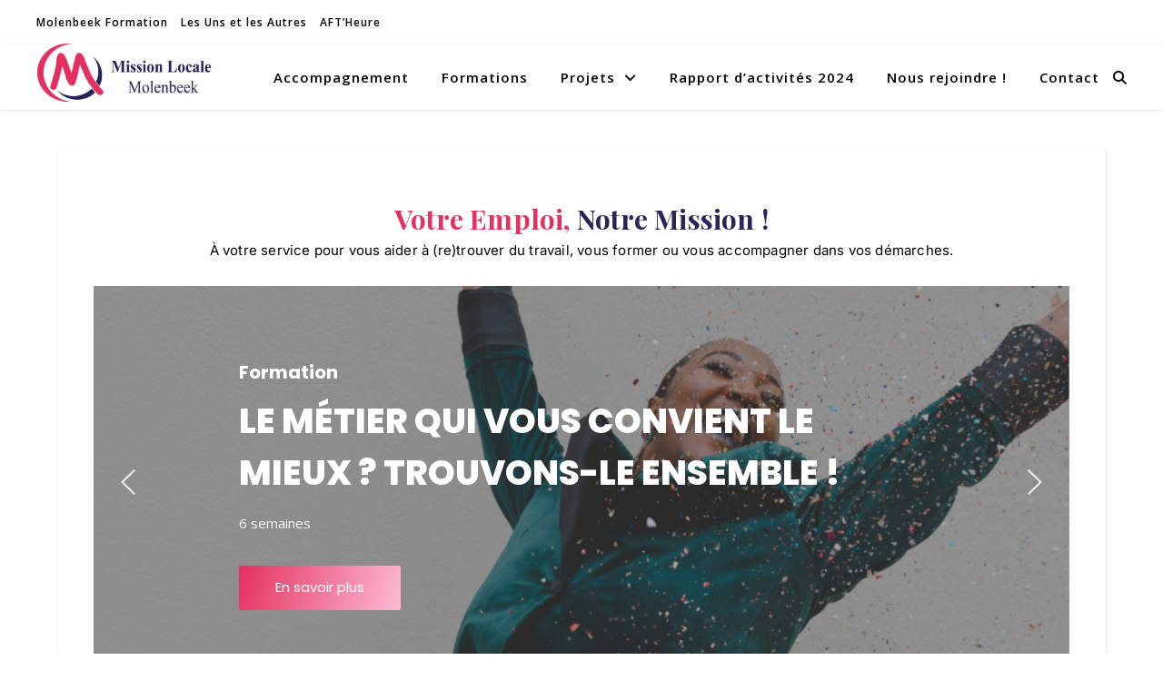

--- FILE ---
content_type: text/html; charset=UTF-8
request_url: https://www.mloc1080.be/wp/
body_size: 19583
content:
<!DOCTYPE html>
<html lang="fr-FR">
<head>
	<meta charset="UTF-8">
	<meta name="viewport" content="width=device-width, initial-scale=1.0" />
	<link rel="profile" href="https://gmpg.org/xfn/11">

<meta name='robots' content='index, follow, max-image-preview:large, max-snippet:-1, max-video-preview:-1' />

	<!-- This site is optimized with the Yoast SEO plugin v26.8 - https://yoast.com/product/yoast-seo-wordpress/ -->
	<title>- Mission Locale de Molenbeek</title>
	<link rel="canonical" href="https://www.mloc1080.be/wp/" />
	<meta property="og:locale" content="fr_FR" />
	<meta property="og:type" content="website" />
	<meta property="og:title" content="- Mission Locale de Molenbeek" />
	<meta property="og:description" content="Votre Emploi, Notre Mission ! À votre service pour vous aider à (re)trouver du travail, vous former ou vous accompagner dans vos démarches. Formation Le métier qui vous convient le mieux ? Trouvons-le ensemble ! 6 semaines En savoir plus Contrat ECOSOC Formez-vous en travaillant dans les métiers de rénovation 2 ans maximum En savoir plus Contrat ECOSOC Formez-vous en travaillant dans les métiers de la restauration 2 ans maximum En savoir plus Accompagnement On vous accompagne pour trouver un emploi ou une formation ! Formations Retrouvez l&rsquo;agenda de toutes nos formations et leur description Cellule Technique Projet d&rsquo;économie sociale dans les métiers de la construction Les Uns et les Autres Projet d&rsquo;économie sociale dans les métiers de la restauration Accompagnement en 2024 900 Stagiaires en formation en 2024 0 Rapport d&rsquo;activités 2024 La Mission Locale de Molenbeek est ouverte du lundi au vendredi de 08 h 30 à 12 h 30 et 13 h 30 à 16 h 30 Contactez-nous info@mloc1080.be Appelez-nous +32 2 421 68 60 Trouvez-nous Boulevard Léopold II, 101-103 1080 Molenbeek-Saint-Jean Facebook-f Instagram Linkedin" />
	<meta property="og:url" content="https://www.mloc1080.be/wp/" />
	<meta property="og:site_name" content="Mission Locale de Molenbeek" />
	<meta property="article:publisher" content="https://www.facebook.com/mloc1080?fref=ts" />
	<meta property="article:modified_time" content="2025-12-02T14:17:31+00:00" />
	<meta property="og:image" content="https://www.mloc1080.be/wp/wp-content/uploads/2023/10/Design-sans-titre-38-769x1024.png" />
	<meta property="og:image:width" content="769" />
	<meta property="og:image:height" content="1024" />
	<meta property="og:image:type" content="image/png" />
	<meta name="twitter:card" content="summary_large_image" />
	<script type="application/ld+json" class="yoast-schema-graph">{"@context":"https://schema.org","@graph":[{"@type":"WebPage","@id":"https://www.mloc1080.be/wp/","url":"https://www.mloc1080.be/wp/","name":"- Mission Locale de Molenbeek","isPartOf":{"@id":"https://www.mloc1080.be/wp/#website"},"about":{"@id":"https://www.mloc1080.be/wp/#organization"},"primaryImageOfPage":{"@id":"https://www.mloc1080.be/wp/#primaryimage"},"image":{"@id":"https://www.mloc1080.be/wp/#primaryimage"},"thumbnailUrl":"https://www.mloc1080.be/wp/wp-content/uploads/2023/10/Design-sans-titre-38-769x1024.png","datePublished":"2021-12-09T15:13:32+00:00","dateModified":"2025-12-02T14:17:31+00:00","breadcrumb":{"@id":"https://www.mloc1080.be/wp/#breadcrumb"},"inLanguage":"fr-FR","potentialAction":[{"@type":"ReadAction","target":["https://www.mloc1080.be/wp/"]}]},{"@type":"ImageObject","inLanguage":"fr-FR","@id":"https://www.mloc1080.be/wp/#primaryimage","url":"https://www.mloc1080.be/wp/wp-content/uploads/2023/10/Design-sans-titre-38.png","contentUrl":"https://www.mloc1080.be/wp/wp-content/uploads/2023/10/Design-sans-titre-38.png","width":1501,"height":2000},{"@type":"BreadcrumbList","@id":"https://www.mloc1080.be/wp/#breadcrumb","itemListElement":[{"@type":"ListItem","position":1,"name":"Accueil"}]},{"@type":"WebSite","@id":"https://www.mloc1080.be/wp/#website","url":"https://www.mloc1080.be/wp/","name":"Mission Locale de Molenbeek","description":"","publisher":{"@id":"https://www.mloc1080.be/wp/#organization"},"alternateName":"Mission Locale de Molenbeek","potentialAction":[{"@type":"SearchAction","target":{"@type":"EntryPoint","urlTemplate":"https://www.mloc1080.be/wp/?s={search_term_string}"},"query-input":{"@type":"PropertyValueSpecification","valueRequired":true,"valueName":"search_term_string"}}],"inLanguage":"fr-FR"},{"@type":"Organization","@id":"https://www.mloc1080.be/wp/#organization","name":"Mission Locale de Molenbeek","url":"https://www.mloc1080.be/wp/","logo":{"@type":"ImageObject","inLanguage":"fr-FR","@id":"https://www.mloc1080.be/wp/#/schema/logo/image/","url":"https://www.mloc1080.be/wp/wp-content/uploads/2021/12/mission_locale_molenbeek_logo.png","contentUrl":"https://www.mloc1080.be/wp/wp-content/uploads/2021/12/mission_locale_molenbeek_logo.png","width":2053,"height":1979,"caption":"Mission Locale de Molenbeek"},"image":{"@id":"https://www.mloc1080.be/wp/#/schema/logo/image/"},"sameAs":["https://www.facebook.com/mloc1080?fref=ts","https://www.instagram.com/missionlocaledemolenbeek/","https://www.youtube.com/channel/UCNZlaLCYrkTXl9E1N439apA","https://www.linkedin.com/company/mission-locale-de-molenbeek-molenbeek-formation/posts/?feedView=all&viewAsMember=true"]}]}</script>
	<!-- / Yoast SEO plugin. -->


<link rel='dns-prefetch' href='//www.googletagmanager.com' />
<link rel='dns-prefetch' href='//fonts.googleapis.com' />
<link rel="alternate" type="application/rss+xml" title="Mission Locale de Molenbeek &raquo; Flux" href="https://www.mloc1080.be/wp/feed/" />
<link rel="alternate" title="oEmbed (JSON)" type="application/json+oembed" href="https://www.mloc1080.be/wp/wp-json/oembed/1.0/embed?url=https%3A%2F%2Fwww.mloc1080.be%2Fwp%2F" />
<link rel="alternate" title="oEmbed (XML)" type="text/xml+oembed" href="https://www.mloc1080.be/wp/wp-json/oembed/1.0/embed?url=https%3A%2F%2Fwww.mloc1080.be%2Fwp%2F&#038;format=xml" />
<style id='wp-img-auto-sizes-contain-inline-css' type='text/css'>
img:is([sizes=auto i],[sizes^="auto," i]){contain-intrinsic-size:3000px 1500px}
/*# sourceURL=wp-img-auto-sizes-contain-inline-css */
</style>
<style id='wp-emoji-styles-inline-css' type='text/css'>

	img.wp-smiley, img.emoji {
		display: inline !important;
		border: none !important;
		box-shadow: none !important;
		height: 1em !important;
		width: 1em !important;
		margin: 0 0.07em !important;
		vertical-align: -0.1em !important;
		background: none !important;
		padding: 0 !important;
	}
/*# sourceURL=wp-emoji-styles-inline-css */
</style>
<style id='classic-theme-styles-inline-css' type='text/css'>
/*! This file is auto-generated */
.wp-block-button__link{color:#fff;background-color:#32373c;border-radius:9999px;box-shadow:none;text-decoration:none;padding:calc(.667em + 2px) calc(1.333em + 2px);font-size:1.125em}.wp-block-file__button{background:#32373c;color:#fff;text-decoration:none}
/*# sourceURL=/wp-includes/css/classic-themes.min.css */
</style>
<style id='global-styles-inline-css' type='text/css'>
:root{--wp--preset--aspect-ratio--square: 1;--wp--preset--aspect-ratio--4-3: 4/3;--wp--preset--aspect-ratio--3-4: 3/4;--wp--preset--aspect-ratio--3-2: 3/2;--wp--preset--aspect-ratio--2-3: 2/3;--wp--preset--aspect-ratio--16-9: 16/9;--wp--preset--aspect-ratio--9-16: 9/16;--wp--preset--color--black: #000000;--wp--preset--color--cyan-bluish-gray: #abb8c3;--wp--preset--color--white: #ffffff;--wp--preset--color--pale-pink: #f78da7;--wp--preset--color--vivid-red: #cf2e2e;--wp--preset--color--luminous-vivid-orange: #ff6900;--wp--preset--color--luminous-vivid-amber: #fcb900;--wp--preset--color--light-green-cyan: #7bdcb5;--wp--preset--color--vivid-green-cyan: #00d084;--wp--preset--color--pale-cyan-blue: #8ed1fc;--wp--preset--color--vivid-cyan-blue: #0693e3;--wp--preset--color--vivid-purple: #9b51e0;--wp--preset--gradient--vivid-cyan-blue-to-vivid-purple: linear-gradient(135deg,rgb(6,147,227) 0%,rgb(155,81,224) 100%);--wp--preset--gradient--light-green-cyan-to-vivid-green-cyan: linear-gradient(135deg,rgb(122,220,180) 0%,rgb(0,208,130) 100%);--wp--preset--gradient--luminous-vivid-amber-to-luminous-vivid-orange: linear-gradient(135deg,rgb(252,185,0) 0%,rgb(255,105,0) 100%);--wp--preset--gradient--luminous-vivid-orange-to-vivid-red: linear-gradient(135deg,rgb(255,105,0) 0%,rgb(207,46,46) 100%);--wp--preset--gradient--very-light-gray-to-cyan-bluish-gray: linear-gradient(135deg,rgb(238,238,238) 0%,rgb(169,184,195) 100%);--wp--preset--gradient--cool-to-warm-spectrum: linear-gradient(135deg,rgb(74,234,220) 0%,rgb(151,120,209) 20%,rgb(207,42,186) 40%,rgb(238,44,130) 60%,rgb(251,105,98) 80%,rgb(254,248,76) 100%);--wp--preset--gradient--blush-light-purple: linear-gradient(135deg,rgb(255,206,236) 0%,rgb(152,150,240) 100%);--wp--preset--gradient--blush-bordeaux: linear-gradient(135deg,rgb(254,205,165) 0%,rgb(254,45,45) 50%,rgb(107,0,62) 100%);--wp--preset--gradient--luminous-dusk: linear-gradient(135deg,rgb(255,203,112) 0%,rgb(199,81,192) 50%,rgb(65,88,208) 100%);--wp--preset--gradient--pale-ocean: linear-gradient(135deg,rgb(255,245,203) 0%,rgb(182,227,212) 50%,rgb(51,167,181) 100%);--wp--preset--gradient--electric-grass: linear-gradient(135deg,rgb(202,248,128) 0%,rgb(113,206,126) 100%);--wp--preset--gradient--midnight: linear-gradient(135deg,rgb(2,3,129) 0%,rgb(40,116,252) 100%);--wp--preset--font-size--small: 13px;--wp--preset--font-size--medium: 20px;--wp--preset--font-size--large: 36px;--wp--preset--font-size--x-large: 42px;--wp--preset--spacing--20: 0.44rem;--wp--preset--spacing--30: 0.67rem;--wp--preset--spacing--40: 1rem;--wp--preset--spacing--50: 1.5rem;--wp--preset--spacing--60: 2.25rem;--wp--preset--spacing--70: 3.38rem;--wp--preset--spacing--80: 5.06rem;--wp--preset--shadow--natural: 6px 6px 9px rgba(0, 0, 0, 0.2);--wp--preset--shadow--deep: 12px 12px 50px rgba(0, 0, 0, 0.4);--wp--preset--shadow--sharp: 6px 6px 0px rgba(0, 0, 0, 0.2);--wp--preset--shadow--outlined: 6px 6px 0px -3px rgb(255, 255, 255), 6px 6px rgb(0, 0, 0);--wp--preset--shadow--crisp: 6px 6px 0px rgb(0, 0, 0);}:where(.is-layout-flex){gap: 0.5em;}:where(.is-layout-grid){gap: 0.5em;}body .is-layout-flex{display: flex;}.is-layout-flex{flex-wrap: wrap;align-items: center;}.is-layout-flex > :is(*, div){margin: 0;}body .is-layout-grid{display: grid;}.is-layout-grid > :is(*, div){margin: 0;}:where(.wp-block-columns.is-layout-flex){gap: 2em;}:where(.wp-block-columns.is-layout-grid){gap: 2em;}:where(.wp-block-post-template.is-layout-flex){gap: 1.25em;}:where(.wp-block-post-template.is-layout-grid){gap: 1.25em;}.has-black-color{color: var(--wp--preset--color--black) !important;}.has-cyan-bluish-gray-color{color: var(--wp--preset--color--cyan-bluish-gray) !important;}.has-white-color{color: var(--wp--preset--color--white) !important;}.has-pale-pink-color{color: var(--wp--preset--color--pale-pink) !important;}.has-vivid-red-color{color: var(--wp--preset--color--vivid-red) !important;}.has-luminous-vivid-orange-color{color: var(--wp--preset--color--luminous-vivid-orange) !important;}.has-luminous-vivid-amber-color{color: var(--wp--preset--color--luminous-vivid-amber) !important;}.has-light-green-cyan-color{color: var(--wp--preset--color--light-green-cyan) !important;}.has-vivid-green-cyan-color{color: var(--wp--preset--color--vivid-green-cyan) !important;}.has-pale-cyan-blue-color{color: var(--wp--preset--color--pale-cyan-blue) !important;}.has-vivid-cyan-blue-color{color: var(--wp--preset--color--vivid-cyan-blue) !important;}.has-vivid-purple-color{color: var(--wp--preset--color--vivid-purple) !important;}.has-black-background-color{background-color: var(--wp--preset--color--black) !important;}.has-cyan-bluish-gray-background-color{background-color: var(--wp--preset--color--cyan-bluish-gray) !important;}.has-white-background-color{background-color: var(--wp--preset--color--white) !important;}.has-pale-pink-background-color{background-color: var(--wp--preset--color--pale-pink) !important;}.has-vivid-red-background-color{background-color: var(--wp--preset--color--vivid-red) !important;}.has-luminous-vivid-orange-background-color{background-color: var(--wp--preset--color--luminous-vivid-orange) !important;}.has-luminous-vivid-amber-background-color{background-color: var(--wp--preset--color--luminous-vivid-amber) !important;}.has-light-green-cyan-background-color{background-color: var(--wp--preset--color--light-green-cyan) !important;}.has-vivid-green-cyan-background-color{background-color: var(--wp--preset--color--vivid-green-cyan) !important;}.has-pale-cyan-blue-background-color{background-color: var(--wp--preset--color--pale-cyan-blue) !important;}.has-vivid-cyan-blue-background-color{background-color: var(--wp--preset--color--vivid-cyan-blue) !important;}.has-vivid-purple-background-color{background-color: var(--wp--preset--color--vivid-purple) !important;}.has-black-border-color{border-color: var(--wp--preset--color--black) !important;}.has-cyan-bluish-gray-border-color{border-color: var(--wp--preset--color--cyan-bluish-gray) !important;}.has-white-border-color{border-color: var(--wp--preset--color--white) !important;}.has-pale-pink-border-color{border-color: var(--wp--preset--color--pale-pink) !important;}.has-vivid-red-border-color{border-color: var(--wp--preset--color--vivid-red) !important;}.has-luminous-vivid-orange-border-color{border-color: var(--wp--preset--color--luminous-vivid-orange) !important;}.has-luminous-vivid-amber-border-color{border-color: var(--wp--preset--color--luminous-vivid-amber) !important;}.has-light-green-cyan-border-color{border-color: var(--wp--preset--color--light-green-cyan) !important;}.has-vivid-green-cyan-border-color{border-color: var(--wp--preset--color--vivid-green-cyan) !important;}.has-pale-cyan-blue-border-color{border-color: var(--wp--preset--color--pale-cyan-blue) !important;}.has-vivid-cyan-blue-border-color{border-color: var(--wp--preset--color--vivid-cyan-blue) !important;}.has-vivid-purple-border-color{border-color: var(--wp--preset--color--vivid-purple) !important;}.has-vivid-cyan-blue-to-vivid-purple-gradient-background{background: var(--wp--preset--gradient--vivid-cyan-blue-to-vivid-purple) !important;}.has-light-green-cyan-to-vivid-green-cyan-gradient-background{background: var(--wp--preset--gradient--light-green-cyan-to-vivid-green-cyan) !important;}.has-luminous-vivid-amber-to-luminous-vivid-orange-gradient-background{background: var(--wp--preset--gradient--luminous-vivid-amber-to-luminous-vivid-orange) !important;}.has-luminous-vivid-orange-to-vivid-red-gradient-background{background: var(--wp--preset--gradient--luminous-vivid-orange-to-vivid-red) !important;}.has-very-light-gray-to-cyan-bluish-gray-gradient-background{background: var(--wp--preset--gradient--very-light-gray-to-cyan-bluish-gray) !important;}.has-cool-to-warm-spectrum-gradient-background{background: var(--wp--preset--gradient--cool-to-warm-spectrum) !important;}.has-blush-light-purple-gradient-background{background: var(--wp--preset--gradient--blush-light-purple) !important;}.has-blush-bordeaux-gradient-background{background: var(--wp--preset--gradient--blush-bordeaux) !important;}.has-luminous-dusk-gradient-background{background: var(--wp--preset--gradient--luminous-dusk) !important;}.has-pale-ocean-gradient-background{background: var(--wp--preset--gradient--pale-ocean) !important;}.has-electric-grass-gradient-background{background: var(--wp--preset--gradient--electric-grass) !important;}.has-midnight-gradient-background{background: var(--wp--preset--gradient--midnight) !important;}.has-small-font-size{font-size: var(--wp--preset--font-size--small) !important;}.has-medium-font-size{font-size: var(--wp--preset--font-size--medium) !important;}.has-large-font-size{font-size: var(--wp--preset--font-size--large) !important;}.has-x-large-font-size{font-size: var(--wp--preset--font-size--x-large) !important;}
:where(.wp-block-post-template.is-layout-flex){gap: 1.25em;}:where(.wp-block-post-template.is-layout-grid){gap: 1.25em;}
:where(.wp-block-term-template.is-layout-flex){gap: 1.25em;}:where(.wp-block-term-template.is-layout-grid){gap: 1.25em;}
:where(.wp-block-columns.is-layout-flex){gap: 2em;}:where(.wp-block-columns.is-layout-grid){gap: 2em;}
:root :where(.wp-block-pullquote){font-size: 1.5em;line-height: 1.6;}
/*# sourceURL=global-styles-inline-css */
</style>
<link rel='stylesheet' id='ashe-style-css' href='https://www.mloc1080.be/wp/wp-content/themes/ashe/style.css?ver=1.9.7' type='text/css' media='all' />
<link rel='stylesheet' id='fontawesome-css' href='https://www.mloc1080.be/wp/wp-content/themes/ashe/assets/css/fontawesome.min.css?ver=6.9' type='text/css' media='all' />
<link rel='stylesheet' id='fontello-css' href='https://www.mloc1080.be/wp/wp-content/themes/ashe/assets/css/fontello.css?ver=6.9' type='text/css' media='all' />
<link rel='stylesheet' id='slick-css' href='https://www.mloc1080.be/wp/wp-content/themes/ashe/assets/css/slick.css?ver=6.9' type='text/css' media='all' />
<link rel='stylesheet' id='scrollbar-css' href='https://www.mloc1080.be/wp/wp-content/themes/ashe/assets/css/perfect-scrollbar.css?ver=6.9' type='text/css' media='all' />
<link rel='stylesheet' id='ashe-responsive-css' href='https://www.mloc1080.be/wp/wp-content/themes/ashe/assets/css/responsive.css?ver=1.9.7' type='text/css' media='all' />
<link rel='stylesheet' id='ashe-playfair-font-css' href='//fonts.googleapis.com/css?family=Playfair+Display%3A400%2C700&#038;ver=1.0.0' type='text/css' media='all' />
<link rel='stylesheet' id='ashe-opensans-font-css' href='//fonts.googleapis.com/css?family=Open+Sans%3A400italic%2C400%2C600italic%2C600%2C700italic%2C700&#038;ver=1.0.0' type='text/css' media='all' />
<link rel='stylesheet' id='elementor-icons-css' href='https://www.mloc1080.be/wp/wp-content/plugins/elementor/assets/lib/eicons/css/elementor-icons.min.css?ver=5.46.0' type='text/css' media='all' />
<link rel='stylesheet' id='elementor-frontend-css' href='https://www.mloc1080.be/wp/wp-content/plugins/elementor/assets/css/frontend.min.css?ver=3.34.2' type='text/css' media='all' />
<link rel='stylesheet' id='elementor-post-96-css' href='https://www.mloc1080.be/wp/wp-content/uploads/elementor/css/post-96.css?ver=1769173508' type='text/css' media='all' />
<link rel='stylesheet' id='pd-pcf-style-css' href='https://www.mloc1080.be/wp/wp-content/plugins/blog-posts-and-category-for-elementor//assets/css/style.css?ver=1.0.0' type='text/css' media='all' />
<link rel='stylesheet' id='widget-spacer-css' href='https://www.mloc1080.be/wp/wp-content/plugins/elementor/assets/css/widget-spacer.min.css?ver=3.34.2' type='text/css' media='all' />
<link rel='stylesheet' id='widget-divider-css' href='https://www.mloc1080.be/wp/wp-content/plugins/elementor/assets/css/widget-divider.min.css?ver=3.34.2' type='text/css' media='all' />
<link rel='stylesheet' id='widget-image-css' href='https://www.mloc1080.be/wp/wp-content/plugins/elementor/assets/css/widget-image.min.css?ver=3.34.2' type='text/css' media='all' />
<link rel='stylesheet' id='widget-heading-css' href='https://www.mloc1080.be/wp/wp-content/plugins/elementor/assets/css/widget-heading.min.css?ver=3.34.2' type='text/css' media='all' />
<link rel='stylesheet' id='widget-counter-css' href='https://www.mloc1080.be/wp/wp-content/plugins/elementor/assets/css/widget-counter.min.css?ver=3.34.2' type='text/css' media='all' />
<link rel='stylesheet' id='e-animation-zoomIn-css' href='https://www.mloc1080.be/wp/wp-content/plugins/elementor/assets/lib/animations/styles/zoomIn.min.css?ver=3.34.2' type='text/css' media='all' />
<link rel='stylesheet' id='widget-icon-box-css' href='https://www.mloc1080.be/wp/wp-content/plugins/elementor/assets/css/widget-icon-box.min.css?ver=3.34.2' type='text/css' media='all' />
<link rel='stylesheet' id='e-animation-grow-css' href='https://www.mloc1080.be/wp/wp-content/plugins/elementor/assets/lib/animations/styles/e-animation-grow.min.css?ver=3.34.2' type='text/css' media='all' />
<link rel='stylesheet' id='widget-social-icons-css' href='https://www.mloc1080.be/wp/wp-content/plugins/elementor/assets/css/widget-social-icons.min.css?ver=3.34.2' type='text/css' media='all' />
<link rel='stylesheet' id='e-apple-webkit-css' href='https://www.mloc1080.be/wp/wp-content/plugins/elementor/assets/css/conditionals/apple-webkit.min.css?ver=3.34.2' type='text/css' media='all' />
<link rel='stylesheet' id='elementor-post-226-css' href='https://www.mloc1080.be/wp/wp-content/uploads/elementor/css/post-226.css?ver=1769173508' type='text/css' media='all' />
<link rel='stylesheet' id='wpr-animations-css-css' href='https://www.mloc1080.be/wp/wp-content/plugins/royal-elementor-addons/assets/css/lib/animations/wpr-animations.min.css?ver=1.7.1046' type='text/css' media='all' />
<link rel='stylesheet' id='wpr-text-animations-css-css' href='https://www.mloc1080.be/wp/wp-content/plugins/royal-elementor-addons/assets/css/lib/animations/text-animations.min.css?ver=1.7.1046' type='text/css' media='all' />
<link rel='stylesheet' id='wpr-addons-css-css' href='https://www.mloc1080.be/wp/wp-content/plugins/royal-elementor-addons/assets/css/frontend.min.css?ver=1.7.1046' type='text/css' media='all' />
<link rel='stylesheet' id='font-awesome-5-all-css' href='https://www.mloc1080.be/wp/wp-content/plugins/elementor/assets/lib/font-awesome/css/all.min.css?ver=1.0.0' type='text/css' media='all' />
<link rel='stylesheet' id='elementor-gf-local-roboto-css' href='https://www.mloc1080.be/wp/wp-content/uploads/elementor/google-fonts/css/roboto.css?ver=1742259980' type='text/css' media='all' />
<link rel='stylesheet' id='elementor-gf-local-robotoslab-css' href='https://www.mloc1080.be/wp/wp-content/uploads/elementor/google-fonts/css/robotoslab.css?ver=1742259983' type='text/css' media='all' />
<link rel='stylesheet' id='elementor-gf-local-inter-css' href='https://www.mloc1080.be/wp/wp-content/uploads/elementor/google-fonts/css/inter.css?ver=1742259989' type='text/css' media='all' />
<link rel='stylesheet' id='elementor-gf-local-poppins-css' href='https://www.mloc1080.be/wp/wp-content/uploads/elementor/google-fonts/css/poppins.css?ver=1742259990' type='text/css' media='all' />
<link rel='stylesheet' id='elementor-gf-local-balsamiqsans-css' href='https://www.mloc1080.be/wp/wp-content/uploads/elementor/google-fonts/css/balsamiqsans.css?ver=1742259991' type='text/css' media='all' />
<link rel='stylesheet' id='elementor-gf-local-redhatdisplay-css' href='https://www.mloc1080.be/wp/wp-content/uploads/elementor/google-fonts/css/redhatdisplay.css?ver=1742259992' type='text/css' media='all' />
<link rel='stylesheet' id='elementor-icons-shared-0-css' href='https://www.mloc1080.be/wp/wp-content/plugins/elementor/assets/lib/font-awesome/css/fontawesome.min.css?ver=5.15.3' type='text/css' media='all' />
<link rel='stylesheet' id='elementor-icons-fa-regular-css' href='https://www.mloc1080.be/wp/wp-content/plugins/elementor/assets/lib/font-awesome/css/regular.min.css?ver=5.15.3' type='text/css' media='all' />
<link rel='stylesheet' id='elementor-icons-fa-solid-css' href='https://www.mloc1080.be/wp/wp-content/plugins/elementor/assets/lib/font-awesome/css/solid.min.css?ver=5.15.3' type='text/css' media='all' />
<link rel='stylesheet' id='elementor-icons-fa-brands-css' href='https://www.mloc1080.be/wp/wp-content/plugins/elementor/assets/lib/font-awesome/css/brands.min.css?ver=5.15.3' type='text/css' media='all' />
<script type="text/javascript" data-cfasync="false" src="https://www.mloc1080.be/wp/wp-includes/js/jquery/jquery.min.js?ver=3.7.1" id="jquery-core-js"></script>
<script type="text/javascript" data-cfasync="false" src="https://www.mloc1080.be/wp/wp-includes/js/jquery/jquery-migrate.min.js?ver=3.4.1" id="jquery-migrate-js"></script>

<!-- Extrait de code de la balise Google (gtag.js) ajouté par Site Kit -->
<!-- Extrait Google Analytics ajouté par Site Kit -->
<script type="text/javascript" src="https://www.googletagmanager.com/gtag/js?id=GT-NS92K7K" id="google_gtagjs-js" async></script>
<script type="text/javascript" id="google_gtagjs-js-after">
/* <![CDATA[ */
window.dataLayer = window.dataLayer || [];function gtag(){dataLayer.push(arguments);}
gtag("set","linker",{"domains":["www.mloc1080.be"]});
gtag("js", new Date());
gtag("set", "developer_id.dZTNiMT", true);
gtag("config", "GT-NS92K7K");
//# sourceURL=google_gtagjs-js-after
/* ]]> */
</script>
<link rel="https://api.w.org/" href="https://www.mloc1080.be/wp/wp-json/" /><link rel="alternate" title="JSON" type="application/json" href="https://www.mloc1080.be/wp/wp-json/wp/v2/pages/226" /><link rel="EditURI" type="application/rsd+xml" title="RSD" href="https://www.mloc1080.be/wp/xmlrpc.php?rsd" />
<meta name="generator" content="WordPress 6.9" />
<link rel='shortlink' href='https://www.mloc1080.be/wp/' />
<meta name="generator" content="Site Kit by Google 1.170.0" /><style id="ashe_dynamic_css">body {background-color: #ffffff;}#top-bar {background-color: #ffffff;}#top-bar a {color: #000000;}#top-bar a:hover,#top-bar li.current-menu-item > a,#top-bar li.current-menu-ancestor > a,#top-bar .sub-menu li.current-menu-item > a,#top-bar .sub-menu li.current-menu-ancestor> a {color: #e53060;}#top-menu .sub-menu,#top-menu .sub-menu a {background-color: #ffffff;border-color: rgba(0,0,0, 0.05);}@media screen and ( max-width: 979px ) {.top-bar-socials {float: none !important;}.top-bar-socials a {line-height: 40px !important;}}.header-logo a,.site-description {color: #000000;}.entry-header {background-color: #ffffff;}#main-nav {background-color: #ffffff;box-shadow: 0px 1px 5px rgba(0,0,0, 0.1);}#featured-links h6 {background-color: rgba(255,255,255, 0.85);color: #000000;}#main-nav a,#main-nav i,#main-nav #s {color: #000000;}.main-nav-sidebar span,.sidebar-alt-close-btn span {background-color: #000000;}#main-nav a:hover,#main-nav i:hover,#main-nav li.current-menu-item > a,#main-nav li.current-menu-ancestor > a,#main-nav .sub-menu li.current-menu-item > a,#main-nav .sub-menu li.current-menu-ancestor> a {color: #e53060;}.main-nav-sidebar:hover span {background-color: #e53060;}#main-menu .sub-menu,#main-menu .sub-menu a {background-color: #ffffff;border-color: rgba(0,0,0, 0.05);}#main-nav #s {background-color: #ffffff;}#main-nav #s::-webkit-input-placeholder { /* Chrome/Opera/Safari */color: rgba(0,0,0, 0.7);}#main-nav #s::-moz-placeholder { /* Firefox 19+ */color: rgba(0,0,0, 0.7);}#main-nav #s:-ms-input-placeholder { /* IE 10+ */color: rgba(0,0,0, 0.7);}#main-nav #s:-moz-placeholder { /* Firefox 18- */color: rgba(0,0,0, 0.7);}/* Background */.sidebar-alt,#featured-links,.main-content,.featured-slider-area,.page-content select,.page-content input,.page-content textarea {background-color: #ffffff;}/* Text */.page-content,.page-content select,.page-content input,.page-content textarea,.page-content .post-author a,.page-content .ashe-widget a,.page-content .comment-author {color: #464646;}/* Title */.page-content h1,.page-content h2,.page-content h3,.page-content h4,.page-content h5,.page-content h6,.page-content .post-title a,.page-content .author-description h4 a,.page-content .related-posts h4 a,.page-content .blog-pagination .previous-page a,.page-content .blog-pagination .next-page a,blockquote,.page-content .post-share a {color: #030303;}.page-content .post-title a:hover {color: rgba(3,3,3, 0.75);}/* Meta */.page-content .post-date,.page-content .post-comments,.page-content .post-author,.page-content [data-layout*="list"] .post-author a,.page-content .related-post-date,.page-content .comment-meta a,.page-content .author-share a,.page-content .post-tags a,.page-content .tagcloud a,.widget_categories li,.widget_archive li,.ahse-subscribe-box p,.rpwwt-post-author,.rpwwt-post-categories,.rpwwt-post-date,.rpwwt-post-comments-number {color: #a1a1a1;}.page-content input::-webkit-input-placeholder { /* Chrome/Opera/Safari */color: #a1a1a1;}.page-content input::-moz-placeholder { /* Firefox 19+ */color: #a1a1a1;}.page-content input:-ms-input-placeholder { /* IE 10+ */color: #a1a1a1;}.page-content input:-moz-placeholder { /* Firefox 18- */color: #a1a1a1;}/* Accent */a,.post-categories,.page-content .ashe-widget.widget_text a {color: #e53060;}/* Disable TMP.page-content .elementor a,.page-content .elementor a:hover {color: inherit;}*/.ps-container > .ps-scrollbar-y-rail > .ps-scrollbar-y {background: #e53060;}a:not(.header-logo-a):hover {color: rgba(229,48,96, 0.8);}blockquote {border-color: #e53060;}/* Selection */::-moz-selection {color: #ffffff;background: #e53060;}::selection {color: #ffffff;background: #e53060;}/* Border */.page-content .post-footer,[data-layout*="list"] .blog-grid > li,.page-content .author-description,.page-content .related-posts,.page-content .entry-comments,.page-content .ashe-widget li,.page-content #wp-calendar,.page-content #wp-calendar caption,.page-content #wp-calendar tbody td,.page-content .widget_nav_menu li a,.page-content .tagcloud a,.page-content select,.page-content input,.page-content textarea,.widget-title h2:before,.widget-title h2:after,.post-tags a,.gallery-caption,.wp-caption-text,table tr,table th,table td,pre,.category-description {border-color: #e8e8e8;}hr {background-color: #e8e8e8;}/* Buttons */.widget_search i,.widget_search #searchsubmit,.wp-block-search button,.single-navigation i,.page-content .submit,.page-content .blog-pagination.numeric a,.page-content .blog-pagination.load-more a,.page-content .ashe-subscribe-box input[type="submit"],.page-content .widget_wysija input[type="submit"],.page-content .post-password-form input[type="submit"],.page-content .wpcf7 [type="submit"] {color: #ffffff;background-color: #333333;}.single-navigation i:hover,.page-content .submit:hover,.ashe-boxed-style .page-content .submit:hover,.page-content .blog-pagination.numeric a:hover,.ashe-boxed-style .page-content .blog-pagination.numeric a:hover,.page-content .blog-pagination.numeric span,.page-content .blog-pagination.load-more a:hover,.page-content .ashe-subscribe-box input[type="submit"]:hover,.page-content .widget_wysija input[type="submit"]:hover,.page-content .post-password-form input[type="submit"]:hover,.page-content .wpcf7 [type="submit"]:hover {color: #ffffff;background-color: #e53060;}/* Image Overlay */.image-overlay,#infscr-loading,.page-content h4.image-overlay {color: #ffffff;background-color: rgba(73,73,73, 0.3);}.image-overlay a,.post-slider .prev-arrow,.post-slider .next-arrow,.page-content .image-overlay a,#featured-slider .slick-arrow,#featured-slider .slider-dots {color: #ffffff;}.slide-caption {background: rgba(255,255,255, 0.95);}#featured-slider .slick-active {background: #ffffff;}#page-footer,#page-footer select,#page-footer input,#page-footer textarea {background-color: #f6f6f6;color: #333333;}#page-footer,#page-footer a,#page-footer select,#page-footer input,#page-footer textarea {color: #333333;}#page-footer #s::-webkit-input-placeholder { /* Chrome/Opera/Safari */color: #333333;}#page-footer #s::-moz-placeholder { /* Firefox 19+ */color: #333333;}#page-footer #s:-ms-input-placeholder { /* IE 10+ */color: #333333;}#page-footer #s:-moz-placeholder { /* Firefox 18- */color: #333333;}/* Title */#page-footer h1,#page-footer h2,#page-footer h3,#page-footer h4,#page-footer h5,#page-footer h6 {color: #111111;}#page-footer a:hover {color: #e53060;}/* Border */#page-footer a,#page-footer .ashe-widget li,#page-footer #wp-calendar,#page-footer #wp-calendar caption,#page-footer #wp-calendar tbody td,#page-footer .widget_nav_menu li a,#page-footer select,#page-footer input,#page-footer textarea,#page-footer .widget-title h2:before,#page-footer .widget-title h2:after,.footer-widgets {border-color: #e0dbdb;}#page-footer hr {background-color: #e0dbdb;}.ashe-preloader-wrap {background-color: #ffffff;}@media screen and ( max-width: 768px ) {#featured-links {display: none;}}@media screen and ( max-width: 640px ) {.related-posts {display: none;}}.header-logo a {font-family: 'Open Sans';}#top-menu li a {font-family: 'Open Sans';}#main-menu li a {font-family: 'Open Sans';}#mobile-menu li,.mobile-menu-btn a {font-family: 'Open Sans';}.boxed-wrapper {max-width: 1160px;}.sidebar-alt {max-width: 340px;left: -340px; padding: 85px 35px 0px;}.sidebar-left,.sidebar-right {width: 307px;}.main-container {width: 100%;}#top-bar > div,#main-nav > div,#featured-links,.main-content,.page-footer-inner,.featured-slider-area.boxed-wrapper {padding-left: 40px;padding-right: 40px;}[data-layout*="list"] .blog-grid .has-post-thumbnail .post-media {float: left;max-width: 300px;width: 100%;}[data-layout*="list"] .blog-grid .has-post-thumbnail .post-content-wrap {width: calc(100% - 300px);width: -webkit-calc(100% - 300px);float: left;padding-left: 37px;}[data-layout*="list"] .blog-grid > li {padding-bottom: 39px;}[data-layout*="list"] .blog-grid > li {margin-bottom: 39px;}[data-layout*="list"] .blog-grid .post-header, [data-layout*="list"] .blog-grid .read-more {text-align: left;}#top-menu {float: left;}.top-bar-socials {float: right;}.entry-header {height: 500px;background-image:url();background-size: cover;}.entry-header {background-position: center center;}.logo-img {max-width: 200px;}.mini-logo a {max-width: 206px;}#main-nav {text-align: right;}.main-nav-sidebar,.mini-logo {float: left;margin-right: 15px;}.main-nav-icons { float: right; margin-left: 15px;}#featured-links .featured-link {margin-right: 20px;}#featured-links .featured-link:last-of-type {margin-right: 0;}#featured-links .featured-link {width: calc( (100% - -20px) / 0 - 1px);width: -webkit-calc( (100% - -20px) / 0- 1px);}.featured-link:nth-child(1) .cv-inner {display: none;}.featured-link:nth-child(2) .cv-inner {display: none;}.featured-link:nth-child(3) .cv-inner {display: none;}.blog-grid > li {width: 100%;margin-bottom: 30px;}.footer-widgets > .ashe-widget {width: 30%;margin-right: 5%;}.footer-widgets > .ashe-widget:nth-child(3n+3) {margin-right: 0;}.footer-widgets > .ashe-widget:nth-child(3n+4) {clear: both;}.copyright-info {float: right;}.footer-socials {float: left;}.woocommerce div.product .stock,.woocommerce div.product p.price,.woocommerce div.product span.price,.woocommerce ul.products li.product .price,.woocommerce-Reviews .woocommerce-review__author,.woocommerce form .form-row .required,.woocommerce form .form-row.woocommerce-invalid label,.woocommerce .page-content div.product .woocommerce-tabs ul.tabs li a {color: #464646;}.woocommerce a.remove:hover {color: #464646 !important;}.woocommerce a.remove,.woocommerce .product_meta,.page-content .woocommerce-breadcrumb,.page-content .woocommerce-review-link,.page-content .woocommerce-breadcrumb a,.page-content .woocommerce-MyAccount-navigation-link a,.woocommerce .woocommerce-info:before,.woocommerce .page-content .woocommerce-result-count,.woocommerce-page .page-content .woocommerce-result-count,.woocommerce-Reviews .woocommerce-review__published-date,.woocommerce .product_list_widget .quantity,.woocommerce .widget_products .amount,.woocommerce .widget_price_filter .price_slider_amount,.woocommerce .widget_recently_viewed_products .amount,.woocommerce .widget_top_rated_products .amount,.woocommerce .widget_recent_reviews .reviewer {color: #a1a1a1;}.woocommerce a.remove {color: #a1a1a1 !important;}p.demo_store,.woocommerce-store-notice,.woocommerce span.onsale { background-color: #e53060;}.woocommerce .star-rating::before,.woocommerce .star-rating span::before,.woocommerce .page-content ul.products li.product .button,.page-content .woocommerce ul.products li.product .button,.page-content .woocommerce-MyAccount-navigation-link.is-active a,.page-content .woocommerce-MyAccount-navigation-link a:hover { color: #e53060;}.woocommerce form.login,.woocommerce form.register,.woocommerce-account fieldset,.woocommerce form.checkout_coupon,.woocommerce .woocommerce-info,.woocommerce .woocommerce-error,.woocommerce .woocommerce-message,.woocommerce .widget_shopping_cart .total,.woocommerce.widget_shopping_cart .total,.woocommerce-Reviews .comment_container,.woocommerce-cart #payment ul.payment_methods,#add_payment_method #payment ul.payment_methods,.woocommerce-checkout #payment ul.payment_methods,.woocommerce div.product .woocommerce-tabs ul.tabs::before,.woocommerce div.product .woocommerce-tabs ul.tabs::after,.woocommerce div.product .woocommerce-tabs ul.tabs li,.woocommerce .woocommerce-MyAccount-navigation-link,.select2-container--default .select2-selection--single {border-color: #e8e8e8;}.woocommerce-cart #payment,#add_payment_method #payment,.woocommerce-checkout #payment,.woocommerce .woocommerce-info,.woocommerce .woocommerce-error,.woocommerce .woocommerce-message,.woocommerce div.product .woocommerce-tabs ul.tabs li {background-color: rgba(232,232,232, 0.3);}.woocommerce-cart #payment div.payment_box::before,#add_payment_method #payment div.payment_box::before,.woocommerce-checkout #payment div.payment_box::before {border-color: rgba(232,232,232, 0.5);}.woocommerce-cart #payment div.payment_box,#add_payment_method #payment div.payment_box,.woocommerce-checkout #payment div.payment_box {background-color: rgba(232,232,232, 0.5);}.page-content .woocommerce input.button,.page-content .woocommerce a.button,.page-content .woocommerce a.button.alt,.page-content .woocommerce button.button.alt,.page-content .woocommerce input.button.alt,.page-content .woocommerce #respond input#submit.alt,.woocommerce .page-content .widget_product_search input[type="submit"],.woocommerce .page-content .woocommerce-message .button,.woocommerce .page-content a.button.alt,.woocommerce .page-content button.button.alt,.woocommerce .page-content #respond input#submit,.woocommerce .page-content .widget_price_filter .button,.woocommerce .page-content .woocommerce-message .button,.woocommerce-page .page-content .woocommerce-message .button,.woocommerce .page-content nav.woocommerce-pagination ul li a,.woocommerce .page-content nav.woocommerce-pagination ul li span {color: #ffffff;background-color: #333333;}.page-content .woocommerce input.button:hover,.page-content .woocommerce a.button:hover,.page-content .woocommerce a.button.alt:hover,.ashe-boxed-style .page-content .woocommerce a.button.alt:hover,.page-content .woocommerce button.button.alt:hover,.page-content .woocommerce input.button.alt:hover,.page-content .woocommerce #respond input#submit.alt:hover,.woocommerce .page-content .woocommerce-message .button:hover,.woocommerce .page-content a.button.alt:hover,.woocommerce .page-content button.button.alt:hover,.ashe-boxed-style.woocommerce .page-content button.button.alt:hover,.ashe-boxed-style.woocommerce .page-content #respond input#submit:hover,.woocommerce .page-content #respond input#submit:hover,.woocommerce .page-content .widget_price_filter .button:hover,.woocommerce .page-content .woocommerce-message .button:hover,.woocommerce-page .page-content .woocommerce-message .button:hover,.woocommerce .page-content nav.woocommerce-pagination ul li a:hover,.woocommerce .page-content nav.woocommerce-pagination ul li span.current {color: #ffffff;background-color: #e53060;}.woocommerce .page-content nav.woocommerce-pagination ul li a.prev,.woocommerce .page-content nav.woocommerce-pagination ul li a.next {color: #333333;}.woocommerce .page-content nav.woocommerce-pagination ul li a.prev:hover,.woocommerce .page-content nav.woocommerce-pagination ul li a.next:hover {color: #e53060;}.woocommerce .page-content nav.woocommerce-pagination ul li a.prev:after,.woocommerce .page-content nav.woocommerce-pagination ul li a.next:after {color: #ffffff;}.woocommerce .page-content nav.woocommerce-pagination ul li a.prev:hover:after,.woocommerce .page-content nav.woocommerce-pagination ul li a.next:hover:after {color: #ffffff;}.cssload-cube{background-color:#333333;width:9px;height:9px;position:absolute;margin:auto;animation:cssload-cubemove 2s infinite ease-in-out;-o-animation:cssload-cubemove 2s infinite ease-in-out;-ms-animation:cssload-cubemove 2s infinite ease-in-out;-webkit-animation:cssload-cubemove 2s infinite ease-in-out;-moz-animation:cssload-cubemove 2s infinite ease-in-out}.cssload-cube1{left:13px;top:0;animation-delay:.1s;-o-animation-delay:.1s;-ms-animation-delay:.1s;-webkit-animation-delay:.1s;-moz-animation-delay:.1s}.cssload-cube2{left:25px;top:0;animation-delay:.2s;-o-animation-delay:.2s;-ms-animation-delay:.2s;-webkit-animation-delay:.2s;-moz-animation-delay:.2s}.cssload-cube3{left:38px;top:0;animation-delay:.3s;-o-animation-delay:.3s;-ms-animation-delay:.3s;-webkit-animation-delay:.3s;-moz-animation-delay:.3s}.cssload-cube4{left:0;top:13px;animation-delay:.1s;-o-animation-delay:.1s;-ms-animation-delay:.1s;-webkit-animation-delay:.1s;-moz-animation-delay:.1s}.cssload-cube5{left:13px;top:13px;animation-delay:.2s;-o-animation-delay:.2s;-ms-animation-delay:.2s;-webkit-animation-delay:.2s;-moz-animation-delay:.2s}.cssload-cube6{left:25px;top:13px;animation-delay:.3s;-o-animation-delay:.3s;-ms-animation-delay:.3s;-webkit-animation-delay:.3s;-moz-animation-delay:.3s}.cssload-cube7{left:38px;top:13px;animation-delay:.4s;-o-animation-delay:.4s;-ms-animation-delay:.4s;-webkit-animation-delay:.4s;-moz-animation-delay:.4s}.cssload-cube8{left:0;top:25px;animation-delay:.2s;-o-animation-delay:.2s;-ms-animation-delay:.2s;-webkit-animation-delay:.2s;-moz-animation-delay:.2s}.cssload-cube9{left:13px;top:25px;animation-delay:.3s;-o-animation-delay:.3s;-ms-animation-delay:.3s;-webkit-animation-delay:.3s;-moz-animation-delay:.3s}.cssload-cube10{left:25px;top:25px;animation-delay:.4s;-o-animation-delay:.4s;-ms-animation-delay:.4s;-webkit-animation-delay:.4s;-moz-animation-delay:.4s}.cssload-cube11{left:38px;top:25px;animation-delay:.5s;-o-animation-delay:.5s;-ms-animation-delay:.5s;-webkit-animation-delay:.5s;-moz-animation-delay:.5s}.cssload-cube12{left:0;top:38px;animation-delay:.3s;-o-animation-delay:.3s;-ms-animation-delay:.3s;-webkit-animation-delay:.3s;-moz-animation-delay:.3s}.cssload-cube13{left:13px;top:38px;animation-delay:.4s;-o-animation-delay:.4s;-ms-animation-delay:.4s;-webkit-animation-delay:.4s;-moz-animation-delay:.4s}.cssload-cube14{left:25px;top:38px;animation-delay:.5s;-o-animation-delay:.5s;-ms-animation-delay:.5s;-webkit-animation-delay:.5s;-moz-animation-delay:.5s}.cssload-cube15{left:38px;top:38px;animation-delay:.6s;-o-animation-delay:.6s;-ms-animation-delay:.6s;-webkit-animation-delay:.6s;-moz-animation-delay:.6s}.cssload-spinner{margin:auto;width:49px;height:49px;position:relative}@keyframes cssload-cubemove{35%{transform:scale(0.005)}50%{transform:scale(1.7)}65%{transform:scale(0.005)}}@-o-keyframes cssload-cubemove{35%{-o-transform:scale(0.005)}50%{-o-transform:scale(1.7)}65%{-o-transform:scale(0.005)}}@-ms-keyframes cssload-cubemove{35%{-ms-transform:scale(0.005)}50%{-ms-transform:scale(1.7)}65%{-ms-transform:scale(0.005)}}@-webkit-keyframes cssload-cubemove{35%{-webkit-transform:scale(0.005)}50%{-webkit-transform:scale(1.7)}65%{-webkit-transform:scale(0.005)}}@-moz-keyframes cssload-cubemove{35%{-moz-transform:scale(0.005)}50%{-moz-transform:scale(1.7)}65%{-moz-transform:scale(0.005)}}.main-nav-sidebar div {max-height: 70px;}#main-nav {min-height: 70px;}#main-menu li a,.mobile-menu-btn,.dark-mode-switcher,.main-nav-socials a,.main-nav-search,#main-nav #s {line-height: 70px;}.main-nav-sidebar,.mini-logo {height: 70px;}</style><style id="ashe_theme_styles">.featured-slider-area #featured-slider,#featured-links{background:#fff;padding:30px;box-shadow:1px 1px 3px rgba(0,0,0,0.1);border-radius:3px}#featured-links{margin-top:30px}#featured-links,.featured-slider-area{margin-left:40px;margin-right:40px}#featured-links.boxed-wrapper,.featured-slider-area.boxed-wrapper{margin-left:auto;margin-right:auto}.featured-slider-area{padding-top:40px}.featured-slider-area #featured-slider .prev-arrow{left:35px}.featured-slider-area #featured-slider .next-arrow{right:35px}.featured-slider-area #featured-slider .slider-dots{bottom:35px}.main-content,.featured-slider-area{background:transparent!important}.category-description{background:#fff;padding:30px;border-bottom:0;box-shadow:1px 1px 3px rgba(0,0,0,0.1);border-radius:3px}.blog-grid .related-posts{border-bottom:0;padding-bottom:0;border-top:1px solid #e8e8e8;margin-top:30px;padding-top:40px}.post-footer{border-bottom:0;padding-bottom:0}.author-description,.comments-area,article.post,article.blog-post,.single .related-posts,.page-content article.page{background:#fff;padding:30px;box-shadow:1px 1px 3px rgba(0,0,0,0.1);margin:3px;border-radius:3px}article.blog-post.sticky{background:#efefef}.author-description{margin-top:30px}.single .related-posts{margin-top:30px}.comments-area{margin-top:30px}.sidebar-left .ashe-widget,.sidebar-right .ashe-widget{background:#fff;padding:20px;box-shadow:1px 1px 3px rgba(0,0,0,0.1);border-radius:3px}.wp-calendar-table td{padding:7px}#page-footer{background:#fff;box-shadow:1px 1px 3px rgba(0,0,0,0.1)}.featured-slider-area.boxed-wrapper,.main-content.boxed-wrapper{padding-left:0!important;padding-right:0!important}.blog-grid li:last-child{margin-bottom:0!important}[data-layout*="list"] .blog-grid>li{padding-bottom:0!important;border-bottom:0}.blog-pagination{background:#fff;margin:30px 3px 3px;padding:30px;box-shadow:1px 1px 3px rgba(0,0,0,0.1)}.blog-pagination.numeric .numeric-next-page,.blog-pagination.numeric .numeric-prev-page{top:30px}.blog-pagination.numeric .numeric-next-page{right:30px}.blog-pagination.numeric .numeric-prev-page{left:30px}main#main{background:#fff;padding:30px;margin:3px;box-shadow:1px 1px 3px rgba(0,0,0,0.1);border-radius:3px}main#main .woocommerce-pagination{margin-bottom:0}@media screen and ( max-width: 1170px){#featured-links,.featured-slider-area{margin-left:auto;margin-right:auto}.main-content{padding-left:0;padding-right:0}.page-content,#page-footer{padding:0 20px}}@media screen and ( max-width: 979px){.featured-slider-area.boxed-wrapper #featured-slider{margin-top:30px!important}.sidebar-right-wrap .sidebar-right,.sidebar-right-wrap .sidebar-left{margin-top:30px}.sidebar-right .ashe-widget:last-child{margin-bottom:0}}@media screen and (max-width: 640px){.blog-pagination.numeric .numeric-next-page,.blog-pagination.numeric .numeric-prev-page{top:20px}.featured-slider-area #featured-slider,#featured-links,.author-description,.comments-area,article.post,article.blog-post,.single .related-posts,.page-content article.page,.blog-pagination,main#main{padding:20px}.main-content{padding-top:30px;padding-bottom:30px}.ashe-widget{margin-bottom:30px}}@media screen and (max-width: 480px){.main-content{padding-left:0!important;padding-right:0!important}}</style><meta name="google-site-verification" content="8Q0hglup1QaqRx3TqsXWj9xAiqaBG2Ty5oLSEY6Twaw"><meta name="generator" content="Elementor 3.34.2; features: additional_custom_breakpoints; settings: css_print_method-external, google_font-enabled, font_display-auto">
			<style>
				.e-con.e-parent:nth-of-type(n+4):not(.e-lazyloaded):not(.e-no-lazyload),
				.e-con.e-parent:nth-of-type(n+4):not(.e-lazyloaded):not(.e-no-lazyload) * {
					background-image: none !important;
				}
				@media screen and (max-height: 1024px) {
					.e-con.e-parent:nth-of-type(n+3):not(.e-lazyloaded):not(.e-no-lazyload),
					.e-con.e-parent:nth-of-type(n+3):not(.e-lazyloaded):not(.e-no-lazyload) * {
						background-image: none !important;
					}
				}
				@media screen and (max-height: 640px) {
					.e-con.e-parent:nth-of-type(n+2):not(.e-lazyloaded):not(.e-no-lazyload),
					.e-con.e-parent:nth-of-type(n+2):not(.e-lazyloaded):not(.e-no-lazyload) * {
						background-image: none !important;
					}
				}
			</style>
			<link rel="icon" href="https://www.mloc1080.be/wp/wp-content/uploads/2021/12/cropped-mission_locale_molenbeek_logo_off-32x32.png" sizes="32x32" />
<link rel="icon" href="https://www.mloc1080.be/wp/wp-content/uploads/2021/12/cropped-mission_locale_molenbeek_logo_off-192x192.png" sizes="192x192" />
<link rel="apple-touch-icon" href="https://www.mloc1080.be/wp/wp-content/uploads/2021/12/cropped-mission_locale_molenbeek_logo_off-180x180.png" />
<meta name="msapplication-TileImage" content="https://www.mloc1080.be/wp/wp-content/uploads/2021/12/cropped-mission_locale_molenbeek_logo_off-270x270.png" />
<style id="wpr_lightbox_styles">
				.lg-backdrop {
					background-color: rgba(0,0,0,0.6) !important;
				}
				.lg-toolbar,
				.lg-dropdown {
					background-color: rgba(0,0,0,0.8) !important;
				}
				.lg-dropdown:after {
					border-bottom-color: rgba(0,0,0,0.8) !important;
				}
				.lg-sub-html {
					background-color: rgba(0,0,0,0.8) !important;
				}
				.lg-thumb-outer,
				.lg-progress-bar {
					background-color: #444444 !important;
				}
				.lg-progress {
					background-color: #a90707 !important;
				}
				.lg-icon {
					color: #efefef !important;
					font-size: 20px !important;
				}
				.lg-icon.lg-toogle-thumb {
					font-size: 24px !important;
				}
				.lg-icon:hover,
				.lg-dropdown-text:hover {
					color: #ffffff !important;
				}
				.lg-sub-html,
				.lg-dropdown-text {
					color: #efefef !important;
					font-size: 14px !important;
				}
				#lg-counter {
					color: #efefef !important;
					font-size: 14px !important;
				}
				.lg-prev,
				.lg-next {
					font-size: 35px !important;
				}

				/* Defaults */
				.lg-icon {
				background-color: transparent !important;
				}

				#lg-counter {
				opacity: 0.9;
				}

				.lg-thumb-outer {
				padding: 0 10px;
				}

				.lg-thumb-item {
				border-radius: 0 !important;
				border: none !important;
				opacity: 0.5;
				}

				.lg-thumb-item.active {
					opacity: 1;
				}
	         </style></head>

<body class="home wp-singular page-template-default page page-id-226 wp-custom-logo wp-embed-responsive wp-theme-ashe elementor-default elementor-kit-96 elementor-page elementor-page-226 elementor-page-242 elementor-page-239 ashe-boxed-style">
	
	<!-- Preloader -->
	
	<!-- Page Wrapper -->
	<div id="page-wrap">

		<!-- Boxed Wrapper -->
		<div id="page-header" >

		
<div id="top-bar" class="clear-fix">
	<div >
		
		
		<div class="top-bar-socials">

			
			
			
			
		</div>

	<nav class="top-menu-container"><ul id="top-menu" class=""><li id="menu-item-1669" class="menu-item menu-item-type-custom menu-item-object-custom menu-item-1669"><a href="https://www.mofo1080.be">Molenbeek Formation</a></li>
<li id="menu-item-2778" class="menu-item menu-item-type-custom menu-item-object-custom menu-item-2778"><a href="https://www.lesunsetlesautres.be/lula/">Les Uns et les Autres</a></li>
<li id="menu-item-3273" class="menu-item menu-item-type-custom menu-item-object-custom menu-item-3273"><a href="https://www.aftheure.be/aftheure/">AFT&rsquo;Heure</a></li>
</ul></nav>
	</div>
</div><!-- #top-bar -->


<div id="main-nav" class="clear-fix">

	<div >	
		
		<!-- Alt Sidebar Icon -->
		
		<!-- Mini Logo -->
				<div class="mini-logo">
			<a href="https://www.mloc1080.be/wp/" title="Mission Locale de Molenbeek" >
				<img src="https://www.mloc1080.be/wp/wp-content/uploads/2021/12/mission_locale_molenbeek_horizontale.png" width="2440" height="880" alt="Mission Locale de Molenbeek">
			</a>
		</div>
		
		<!-- Icons -->
		<div class="main-nav-icons">
			
						<div class="main-nav-search">
				<i class="fa-solid fa-magnifying-glass"></i>
				<i class="fa-solid fa-xmark"></i>
				<form role="search" method="get" id="searchform" class="clear-fix" action="https://www.mloc1080.be/wp/"><input type="search" name="s" id="s" placeholder="Recherche…" data-placeholder="Saisissez votre texte et appuyez sur Entrée..." value="" /><i class="fa-solid fa-magnifying-glass"></i><input type="submit" id="searchsubmit" value="st" /></form>			</div>
					</div>

		<nav class="main-menu-container"><ul id="main-menu" class=""><li id="menu-item-20" class="menu-item menu-item-type-post_type menu-item-object-page menu-item-20"><a href="https://www.mloc1080.be/wp/accompagnement/">Accompagnement</a></li>
<li id="menu-item-1953" class="menu-item menu-item-type-post_type menu-item-object-page menu-item-1953"><a href="https://www.mloc1080.be/wp/nos-formations/">Formations</a></li>
<li id="menu-item-1887" class="menu-item menu-item-type-post_type menu-item-object-page menu-item-has-children menu-item-1887"><a href="https://www.mloc1080.be/wp/projets/">Projets</a>
<ul class="sub-menu">
	<li id="menu-item-23" class="menu-item menu-item-type-post_type menu-item-object-page menu-item-23"><a href="https://www.mloc1080.be/wp/cellule-technique/">Cellule Technique</a></li>
	<li id="menu-item-2269" class="menu-item menu-item-type-custom menu-item-object-custom menu-item-2269"><a href="https://www.lesunsetlesautres.be/lula/">Les Uns et les Autres</a></li>
	<li id="menu-item-3983" class="menu-item menu-item-type-custom menu-item-object-custom menu-item-3983"><a href="https://mokolab.be/">Projet « MoKoLab »</a></li>
</ul>
</li>
<li id="menu-item-4010" class="menu-item menu-item-type-post_type menu-item-object-page menu-item-4010"><a href="https://www.mloc1080.be/wp/rapport-dactivites-2024/">Rapport d’activités 2024</a></li>
<li id="menu-item-1895" class="menu-item menu-item-type-post_type menu-item-object-page menu-item-1895"><a href="https://www.mloc1080.be/wp/nous-rejoindre/">Nous rejoindre !</a></li>
<li id="menu-item-221" class="menu-item menu-item-type-post_type menu-item-object-page menu-item-221"><a href="https://www.mloc1080.be/wp/contact/">Contact</a></li>
</ul></nav>
		<!-- Mobile Menu Button -->
		<span class="mobile-menu-btn">
			<i class="fa-solid fa-chevron-down"></i>		</span>

		<nav class="mobile-menu-container"><ul id="mobile-menu" class=""><li class="menu-item menu-item-type-post_type menu-item-object-page menu-item-20"><a href="https://www.mloc1080.be/wp/accompagnement/">Accompagnement</a></li>
<li class="menu-item menu-item-type-post_type menu-item-object-page menu-item-1953"><a href="https://www.mloc1080.be/wp/nos-formations/">Formations</a></li>
<li class="menu-item menu-item-type-post_type menu-item-object-page menu-item-has-children menu-item-1887"><a href="https://www.mloc1080.be/wp/projets/">Projets</a>
<ul class="sub-menu">
	<li class="menu-item menu-item-type-post_type menu-item-object-page menu-item-23"><a href="https://www.mloc1080.be/wp/cellule-technique/">Cellule Technique</a></li>
	<li class="menu-item menu-item-type-custom menu-item-object-custom menu-item-2269"><a href="https://www.lesunsetlesautres.be/lula/">Les Uns et les Autres</a></li>
	<li class="menu-item menu-item-type-custom menu-item-object-custom menu-item-3983"><a href="https://mokolab.be/">Projet « MoKoLab »</a></li>
</ul>
</li>
<li class="menu-item menu-item-type-post_type menu-item-object-page menu-item-4010"><a href="https://www.mloc1080.be/wp/rapport-dactivites-2024/">Rapport d’activités 2024</a></li>
<li class="menu-item menu-item-type-post_type menu-item-object-page menu-item-1895"><a href="https://www.mloc1080.be/wp/nous-rejoindre/">Nous rejoindre !</a></li>
<li class="menu-item menu-item-type-post_type menu-item-object-page menu-item-221"><a href="https://www.mloc1080.be/wp/contact/">Contact</a></li>
 </ul></nav>
	</div>

</div><!-- #main-nav -->

		</div><!-- .boxed-wrapper -->

		<!-- Page Content -->
		<div class="page-content">

			
			
<div class="main-content clear-fix boxed-wrapper" data-sidebar-sticky="1">
	
	
	<!-- Main Container -->
	<div class="main-container">
		
		<article id="page-226" class="post-226 page type-page status-publish hentry">

			<div class="post-content">		<div data-elementor-type="wp-page" data-elementor-id="226" class="elementor elementor-226" data-elementor-post-type="page">
						<section class="elementor-section elementor-top-section elementor-element elementor-element-2b966034 elementor-section-boxed elementor-section-height-default elementor-section-height-default wpr-particle-no wpr-jarallax-no wpr-parallax-no wpr-sticky-section-no" data-id="2b966034" data-element_type="section">
						<div class="elementor-container elementor-column-gap-default">
					<div class="elementor-column elementor-col-100 elementor-top-column elementor-element elementor-element-2027291e" data-id="2027291e" data-element_type="column">
			<div class="elementor-widget-wrap elementor-element-populated">
						<div class="elementor-element elementor-element-5b04e1b elementor-widget elementor-widget-spacer" data-id="5b04e1b" data-element_type="widget" data-widget_type="spacer.default">
				<div class="elementor-widget-container">
							<div class="elementor-spacer">
			<div class="elementor-spacer-inner"></div>
		</div>
						</div>
				</div>
				<div class="elementor-element elementor-element-7fdcc4 elementor-widget elementor-widget-text-editor" data-id="7fdcc4" data-element_type="widget" data-widget_type="text-editor.default">
				<div class="elementor-widget-container">
									<h3 style="text-align: center;"><span style="color: #e53060;"><strong>Votre Emploi, </strong></span><span style="color: #282658;"><strong>Notre Mission !</strong></span></h3><p style="text-align: center;">À votre service pour vous aider à (re)trouver du travail, vous former ou vous accompagner dans vos démarches.</p>								</div>
				</div>
					</div>
		</div>
					</div>
		</section>
				<section class="elementor-section elementor-top-section elementor-element elementor-element-1df8e0d3 elementor-section-full_width elementor-section-height-default elementor-section-height-default wpr-particle-no wpr-jarallax-no wpr-parallax-no wpr-sticky-section-no" data-id="1df8e0d3" data-element_type="section">
						<div class="elementor-container elementor-column-gap-default">
					<div class="elementor-column elementor-col-100 elementor-top-column elementor-element elementor-element-47a7bf3a" data-id="47a7bf3a" data-element_type="column">
			<div class="elementor-widget-wrap elementor-element-populated">
						<div class="elementor-element elementor-element-42c0ea1 wpr-adv-slider-columns-1 wpr-adv-slider-columns--tablet1 wpr-adv-slider-columns--mobile1 wpr-adv-slides-to-scroll-1 wpr-slider-dots-horizontal elementor-widget elementor-widget-wpr-advanced-slider" data-id="42c0ea1" data-element_type="widget" data-settings="{&quot;slider_amount&quot;:1,&quot;slider_amount_tablet&quot;:1,&quot;slider_amount_mobile&quot;:1,&quot;slides_to_scroll&quot;:1,&quot;slider_loop&quot;:&quot;yes&quot;,&quot;slider_hide_video_content&quot;:&quot;yes&quot;,&quot;slider_video_btn_size&quot;:&quot;medium&quot;}" data-widget_type="wpr-advanced-slider.default">
				<div class="elementor-widget-container">
					
		<!-- Advanced Slider -->
		<div class="wpr-advanced-slider-wrap">
			
			<div class="wpr-advanced-slider" dir="ltr" data-slick="{&quot;rtl&quot;:false,&quot;infinite&quot;:true,&quot;speed&quot;:900,&quot;arrows&quot;:true,&quot;dots&quot;:true,&quot;autoplay&quot;:false,&quot;autoplaySpeed&quot;:1000,&quot;pauseOnHover&quot;:&quot;&quot;,&quot;prevArrow&quot;:&quot;#wpr-slider-prev-42c0ea1&quot;,&quot;nextArrow&quot;:&quot;#wpr-slider-next-42c0ea1&quot;,&quot;vertical&quot;:false,&quot;adaptiveHeight&quot;:true}" data-hide-video-content="yes" data-video-btn-size="{&quot;widescreen&quot;:&quot;medium&quot;,&quot;desktop&quot;:&quot;medium&quot;,&quot;laptop&quot;:&quot;medium&quot;,&quot;tablet_extra&quot;:&quot;medium&quot;,&quot;tablet&quot;:&quot;medium&quot;,&quot;mobile_extra&quot;:&quot;medium&quot;,&quot;mobile&quot;:&quot;medium&quot;}" data-slide-effect="slide">
				<div class="wpr-slider-item elementor-repeater-item-07cc916"><div class="wpr-slider-item-bg " style="background-image: url(https://www.mloc1080.be/wp/wp-content/uploads/2023/07/Design-sans-titre-54.png)"></div><div class="wpr-slider-item-overlay"></div><div class="wpr-cv-container"><div class="wpr-cv-outer"><div class="wpr-cv-inner"><div class="wpr-slider-content"><div class="wpr-slider-title"><h2>Formation</h2></div><div class="wpr-slider-sub-title"><h3>Le métier qui vous convient le mieux ? Trouvons-le ensemble !</h3></div><div class="wpr-slider-description"><p>6 semaines</p></div><div class="wpr-slider-btns"><a class="wpr-slider-primary-btn" href="https://www.mloc1080.be/wp/determination-professionnelle/" target="_blank">En savoir plus</a></div></div></div></div></div></div><div class="wpr-slider-item elementor-repeater-item-6487cab"><div class="wpr-slider-item-bg " style="background-image: url(https://www.mloc1080.be/wp/wp-content/uploads/2023/10/image00001-scaled.jpeg)"></div><div class="wpr-slider-item-overlay"></div><div class="wpr-cv-container"><div class="wpr-cv-outer"><div class="wpr-cv-inner"><div class="wpr-slider-content"><div class="wpr-slider-title"><h2>Contrat ECOSOC</h2></div><div class="wpr-slider-sub-title"><h3>Formez-vous en travaillant dans les métiers de rénovation</h3></div><div class="wpr-slider-description"><p>2 ans maximum</p></div><div class="wpr-slider-btns"><a class="wpr-slider-primary-btn" href="https://www.mloc1080.be/wp/?page_id=14" target="_blank">En savoir plus</a></div></div></div></div></div></div><div class="wpr-slider-item elementor-repeater-item-17ac84a"><div class="wpr-slider-item-bg " style="background-image: url(https://www.mloc1080.be/wp/wp-content/uploads/2023/10/Image-52.jpeg)"></div><div class="wpr-slider-item-overlay"></div><div class="wpr-cv-container"><div class="wpr-cv-outer"><div class="wpr-cv-inner"><div class="wpr-slider-content"><div class="wpr-slider-title"><h2>Contrat ECOSOC</h2></div><div class="wpr-slider-sub-title"><h3>Formez-vous en travaillant dans les métiers de la restauration</h3></div><div class="wpr-slider-description"><p>2 ans maximum</p></div><div class="wpr-slider-btns"><a class="wpr-slider-primary-btn" href="https://www.mloc1080.be/wp/?page_id=1885" target="_blank">En savoir plus</a></div></div></div></div></div></div>			</div>
			<div class="wpr-slider-controls">
				<div class="wpr-slider-dots"></div>
			</div>

			<div class="wpr-slider-arrow-container">
				<div class="wpr-slider-prev-arrow wpr-slider-arrow" id="wpr-slider-prev-42c0ea1">
					<svg version="1.1" xmlns="http://www.w3.org/2000/svg" xmlns:xlink="http://www.w3.org/1999/xlink" x="0px" y="0px" viewBox="0 0 283.4 512" style="enable-background:new 0 0 283.4 512;" xml:space="preserve"><g><polygon class="st0" points="54.5,256.3 283.4,485.1 256.1,512.5 0,256.3 0,256.3 27.2,229 256.1,0 283.4,27.4 "/></g></svg>				</div>
				<div class="wpr-slider-next-arrow wpr-slider-arrow" id="wpr-slider-next-42c0ea1">
					<svg version="1.1" xmlns="http://www.w3.org/2000/svg" xmlns:xlink="http://www.w3.org/1999/xlink" x="0px" y="0px" viewBox="0 0 283.4 512" style="enable-background:new 0 0 283.4 512;" xml:space="preserve"><g><polygon class="st0" points="54.5,256.3 283.4,485.1 256.1,512.5 0,256.3 0,256.3 27.2,229 256.1,0 283.4,27.4 "/></g></svg>				</div>
			</div>
			
			
		</div>
						</div>
				</div>
				<div class="elementor-element elementor-element-1bcaf895 elementor-widget-divider--view-line elementor-widget elementor-widget-divider" data-id="1bcaf895" data-element_type="widget" data-widget_type="divider.default">
				<div class="elementor-widget-container">
							<div class="elementor-divider">
			<span class="elementor-divider-separator">
						</span>
		</div>
						</div>
				</div>
					</div>
		</div>
					</div>
		</section>
				<section class="elementor-section elementor-top-section elementor-element elementor-element-66f0ef8f elementor-section-boxed elementor-section-height-default elementor-section-height-default wpr-particle-no wpr-jarallax-no wpr-parallax-no wpr-sticky-section-no" data-id="66f0ef8f" data-element_type="section">
						<div class="elementor-container elementor-column-gap-default">
					<div class="elementor-column elementor-col-25 elementor-top-column elementor-element elementor-element-4d11cab6" data-id="4d11cab6" data-element_type="column">
			<div class="elementor-widget-wrap elementor-element-populated">
						<div class="elementor-element elementor-element-1139ca48 elementor-widget elementor-widget-image" data-id="1139ca48" data-element_type="widget" data-widget_type="image.default">
				<div class="elementor-widget-container">
																<a href="https://www.mloc1080.be/wp/?page_id=7">
							<img fetchpriority="high" decoding="async" width="769" height="1024" src="https://www.mloc1080.be/wp/wp-content/uploads/2023/10/Design-sans-titre-38-769x1024.png" class="attachment-large size-large wp-image-2818" alt="" srcset="https://www.mloc1080.be/wp/wp-content/uploads/2023/10/Design-sans-titre-38-769x1024.png 769w, https://www.mloc1080.be/wp/wp-content/uploads/2023/10/Design-sans-titre-38-225x300.png 225w, https://www.mloc1080.be/wp/wp-content/uploads/2023/10/Design-sans-titre-38-768x1023.png 768w, https://www.mloc1080.be/wp/wp-content/uploads/2023/10/Design-sans-titre-38-1153x1536.png 1153w, https://www.mloc1080.be/wp/wp-content/uploads/2023/10/Design-sans-titre-38-1140x1519.png 1140w, https://www.mloc1080.be/wp/wp-content/uploads/2023/10/Design-sans-titre-38.png 1501w" sizes="(max-width: 769px) 100vw, 769px" />								</a>
															</div>
				</div>
				<div class="elementor-element elementor-element-6ddc82c7 elementor-widget elementor-widget-heading" data-id="6ddc82c7" data-element_type="widget" data-widget_type="heading.default">
				<div class="elementor-widget-container">
					<h2 class="elementor-heading-title elementor-size-default">Accompagnement</h2>				</div>
				</div>
				<div class="elementor-element elementor-element-4a694f1d elementor-widget elementor-widget-text-editor" data-id="4a694f1d" data-element_type="widget" data-widget_type="text-editor.default">
				<div class="elementor-widget-container">
									<p>On vous accompagne pour trouver un emploi ou une formation !</p>								</div>
				</div>
					</div>
		</div>
				<div class="elementor-column elementor-col-25 elementor-top-column elementor-element elementor-element-46c07fb6" data-id="46c07fb6" data-element_type="column">
			<div class="elementor-widget-wrap elementor-element-populated">
						<div class="elementor-element elementor-element-66375a15 elementor-widget elementor-widget-image" data-id="66375a15" data-element_type="widget" data-widget_type="image.default">
				<div class="elementor-widget-container">
																<a href="https://www.mloc1080.be/wp/?page_id=28">
							<img decoding="async" width="769" height="1024" src="https://www.mloc1080.be/wp/wp-content/uploads/2023/10/Design-sans-titre-35-769x1024.png" class="attachment-large size-large wp-image-2807" alt="" srcset="https://www.mloc1080.be/wp/wp-content/uploads/2023/10/Design-sans-titre-35-769x1024.png 769w, https://www.mloc1080.be/wp/wp-content/uploads/2023/10/Design-sans-titre-35-225x300.png 225w, https://www.mloc1080.be/wp/wp-content/uploads/2023/10/Design-sans-titre-35-768x1023.png 768w, https://www.mloc1080.be/wp/wp-content/uploads/2023/10/Design-sans-titre-35-1153x1536.png 1153w, https://www.mloc1080.be/wp/wp-content/uploads/2023/10/Design-sans-titre-35-1140x1519.png 1140w, https://www.mloc1080.be/wp/wp-content/uploads/2023/10/Design-sans-titre-35.png 1501w" sizes="(max-width: 769px) 100vw, 769px" />								</a>
															</div>
				</div>
				<div class="elementor-element elementor-element-7ddd8a51 elementor-widget elementor-widget-heading" data-id="7ddd8a51" data-element_type="widget" data-widget_type="heading.default">
				<div class="elementor-widget-container">
					<h2 class="elementor-heading-title elementor-size-default">Formations</h2>				</div>
				</div>
				<div class="elementor-element elementor-element-2faf5999 elementor-widget elementor-widget-text-editor" data-id="2faf5999" data-element_type="widget" data-widget_type="text-editor.default">
				<div class="elementor-widget-container">
									<p>Retrouvez l&rsquo;agenda de toutes nos formations et leur description</p>								</div>
				</div>
					</div>
		</div>
				<div class="elementor-column elementor-col-25 elementor-top-column elementor-element elementor-element-21c7ab8" data-id="21c7ab8" data-element_type="column">
			<div class="elementor-widget-wrap elementor-element-populated">
						<div class="elementor-element elementor-element-26eecb5c elementor-widget elementor-widget-image" data-id="26eecb5c" data-element_type="widget" data-widget_type="image.default">
				<div class="elementor-widget-container">
																<a href="https://www.mloc1080.be/wp/?page_id=14">
							<img decoding="async" width="769" height="1024" src="https://www.mloc1080.be/wp/wp-content/uploads/2023/10/Image-25-769x1024.jpeg" class="attachment-large size-large wp-image-2808" alt="" srcset="https://www.mloc1080.be/wp/wp-content/uploads/2023/10/Image-25-769x1024.jpeg 769w, https://www.mloc1080.be/wp/wp-content/uploads/2023/10/Image-25-225x300.jpeg 225w, https://www.mloc1080.be/wp/wp-content/uploads/2023/10/Image-25-768x1023.jpeg 768w, https://www.mloc1080.be/wp/wp-content/uploads/2023/10/Image-25-1153x1536.jpeg 1153w, https://www.mloc1080.be/wp/wp-content/uploads/2023/10/Image-25-1140x1519.jpeg 1140w, https://www.mloc1080.be/wp/wp-content/uploads/2023/10/Image-25.jpeg 1501w" sizes="(max-width: 769px) 100vw, 769px" />								</a>
															</div>
				</div>
				<div class="elementor-element elementor-element-69be6d73 elementor-widget elementor-widget-heading" data-id="69be6d73" data-element_type="widget" data-widget_type="heading.default">
				<div class="elementor-widget-container">
					<h2 class="elementor-heading-title elementor-size-default">Cellule Technique</h2>				</div>
				</div>
				<div class="elementor-element elementor-element-6aac4154 elementor-widget elementor-widget-text-editor" data-id="6aac4154" data-element_type="widget" data-widget_type="text-editor.default">
				<div class="elementor-widget-container">
									<p>Projet d&rsquo;économie sociale dans les métiers de la construction</p>								</div>
				</div>
					</div>
		</div>
				<div class="elementor-column elementor-col-25 elementor-top-column elementor-element elementor-element-18e33291" data-id="18e33291" data-element_type="column">
			<div class="elementor-widget-wrap elementor-element-populated">
						<div class="elementor-element elementor-element-29f2cdeb elementor-widget elementor-widget-image" data-id="29f2cdeb" data-element_type="widget" data-widget_type="image.default">
				<div class="elementor-widget-container">
																<a href="https://www.lesunsetlesautres.be/lula/">
							<img loading="lazy" decoding="async" width="768" height="1024" src="https://www.mloc1080.be/wp/wp-content/uploads/2023/10/Image-39-768x1024.jpeg" class="attachment-large size-large wp-image-2781" alt="" srcset="https://www.mloc1080.be/wp/wp-content/uploads/2023/10/Image-39-768x1023.jpeg 768w, https://www.mloc1080.be/wp/wp-content/uploads/2023/10/Image-39-225x300.jpeg 225w, https://www.mloc1080.be/wp/wp-content/uploads/2023/10/Image-39-1153x1536.jpeg 1153w, https://www.mloc1080.be/wp/wp-content/uploads/2023/10/Image-39-1537x2048.jpeg 1537w, https://www.mloc1080.be/wp/wp-content/uploads/2023/10/Image-39-1140x1519.jpeg 1140w, https://www.mloc1080.be/wp/wp-content/uploads/2023/10/Image-39.jpeg 1816w" sizes="(max-width: 768px) 100vw, 768px" />								</a>
															</div>
				</div>
				<div class="elementor-element elementor-element-5f2c6790 elementor-widget elementor-widget-heading" data-id="5f2c6790" data-element_type="widget" data-widget_type="heading.default">
				<div class="elementor-widget-container">
					<h2 class="elementor-heading-title elementor-size-default">Les Uns et les Autres</h2>				</div>
				</div>
				<div class="elementor-element elementor-element-18bba10b elementor-widget elementor-widget-text-editor" data-id="18bba10b" data-element_type="widget" data-widget_type="text-editor.default">
				<div class="elementor-widget-container">
									<p>Projet d&rsquo;économie sociale dans les métiers de la restauration</p>								</div>
				</div>
					</div>
		</div>
					</div>
		</section>
				<section class="elementor-section elementor-top-section elementor-element elementor-element-d6080eb elementor-section-boxed elementor-section-height-default elementor-section-height-default wpr-particle-no wpr-jarallax-no wpr-parallax-no wpr-sticky-section-no" data-id="d6080eb" data-element_type="section">
						<div class="elementor-container elementor-column-gap-default">
					<div class="elementor-column elementor-col-100 elementor-top-column elementor-element elementor-element-76f4db4" data-id="76f4db4" data-element_type="column">
			<div class="elementor-widget-wrap elementor-element-populated">
						<div class="elementor-element elementor-element-1cc43bce elementor-widget elementor-widget-spacer" data-id="1cc43bce" data-element_type="widget" data-widget_type="spacer.default">
				<div class="elementor-widget-container">
							<div class="elementor-spacer">
			<div class="elementor-spacer-inner"></div>
		</div>
						</div>
				</div>
					</div>
		</div>
					</div>
		</section>
				<section class="elementor-section elementor-top-section elementor-element elementor-element-89b01bc elementor-section-boxed elementor-section-height-default elementor-section-height-default wpr-particle-no wpr-jarallax-no wpr-parallax-no wpr-sticky-section-no" data-id="89b01bc" data-element_type="section" data-settings="{&quot;background_background&quot;:&quot;classic&quot;}">
							<div class="elementor-background-overlay"></div>
							<div class="elementor-container elementor-column-gap-default">
					<div class="elementor-column elementor-col-33 elementor-top-column elementor-element elementor-element-6da18f9b" data-id="6da18f9b" data-element_type="column">
			<div class="elementor-widget-wrap elementor-element-populated">
						<div class="elementor-element elementor-element-2a0fbaa6 elementor-widget elementor-widget-counter" data-id="2a0fbaa6" data-element_type="widget" data-widget_type="counter.default">
				<div class="elementor-widget-container">
							<div class="elementor-counter">
			<div class="elementor-counter-title">Accompagnement en 2024</div>			<div class="elementor-counter-number-wrapper">
				<span class="elementor-counter-number-prefix"></span>
				<span class="elementor-counter-number" data-duration="2000" data-to-value="1771" data-from-value="900" data-delimiter=",">900</span>
				<span class="elementor-counter-number-suffix"></span>
			</div>
		</div>
						</div>
				</div>
					</div>
		</div>
				<div class="elementor-column elementor-col-33 elementor-top-column elementor-element elementor-element-76b21334" data-id="76b21334" data-element_type="column">
			<div class="elementor-widget-wrap elementor-element-populated">
						<div class="elementor-element elementor-element-1233b20 elementor-widget elementor-widget-counter" data-id="1233b20" data-element_type="widget" data-widget_type="counter.default">
				<div class="elementor-widget-container">
							<div class="elementor-counter">
			<div class="elementor-counter-title">Stagiaires en formation en 2024</div>			<div class="elementor-counter-number-wrapper">
				<span class="elementor-counter-number-prefix"></span>
				<span class="elementor-counter-number" data-duration="2000" data-to-value="175" data-from-value="0" data-delimiter=",">0</span>
				<span class="elementor-counter-number-suffix"></span>
			</div>
		</div>
						</div>
				</div>
					</div>
		</div>
				<div class="elementor-column elementor-col-33 elementor-top-column elementor-element elementor-element-3a1173fa" data-id="3a1173fa" data-element_type="column">
			<div class="elementor-widget-wrap">
							</div>
		</div>
					</div>
		</section>
				<section class="elementor-section elementor-top-section elementor-element elementor-element-58aaa38e elementor-section-boxed elementor-section-height-default elementor-section-height-default wpr-particle-no wpr-jarallax-no wpr-parallax-no wpr-sticky-section-no" data-id="58aaa38e" data-element_type="section">
						<div class="elementor-container elementor-column-gap-default">
					<div class="elementor-column elementor-col-100 elementor-top-column elementor-element elementor-element-27bfa135" data-id="27bfa135" data-element_type="column">
			<div class="elementor-widget-wrap elementor-element-populated">
						<div class="elementor-element elementor-element-52258fe0 elementor-button-info elementor-align-center elementor-widget elementor-widget-button" data-id="52258fe0" data-element_type="widget" data-widget_type="button.default">
				<div class="elementor-widget-container">
									<div class="elementor-button-wrapper">
					<a class="elementor-button elementor-button-link elementor-size-sm" href="https://www.mloc1080.be/wp/rapport-dactivites-2024/">
						<span class="elementor-button-content-wrapper">
						<span class="elementor-button-icon">
				<i aria-hidden="true" class="far fa-newspaper"></i>			</span>
									<span class="elementor-button-text">Rapport d'activités 2024</span>
					</span>
					</a>
				</div>
								</div>
				</div>
					</div>
		</div>
					</div>
		</section>
				<section class="elementor-section elementor-top-section elementor-element elementor-element-63b4d4be elementor-section-boxed elementor-section-height-default elementor-section-height-default wpr-particle-no wpr-jarallax-no wpr-parallax-no wpr-sticky-section-no" data-id="63b4d4be" data-element_type="section">
						<div class="elementor-container elementor-column-gap-default">
					<div class="elementor-column elementor-col-100 elementor-top-column elementor-element elementor-element-a6a4d62" data-id="a6a4d62" data-element_type="column">
			<div class="elementor-widget-wrap elementor-element-populated">
						<div class="elementor-element elementor-element-22a31216 elementor-widget elementor-widget-spacer" data-id="22a31216" data-element_type="widget" data-widget_type="spacer.default">
				<div class="elementor-widget-container">
							<div class="elementor-spacer">
			<div class="elementor-spacer-inner"></div>
		</div>
						</div>
				</div>
					</div>
		</div>
					</div>
		</section>
				<section class="elementor-section elementor-top-section elementor-element elementor-element-5be75102 elementor-section-boxed elementor-section-height-default elementor-section-height-default wpr-particle-no wpr-jarallax-no wpr-parallax-no wpr-sticky-section-no" data-id="5be75102" data-element_type="section" data-settings="{&quot;background_background&quot;:&quot;classic&quot;}">
						<div class="elementor-container elementor-column-gap-default">
					<div class="elementor-column elementor-col-100 elementor-top-column elementor-element elementor-element-6f78d9c0" data-id="6f78d9c0" data-element_type="column">
			<div class="elementor-widget-wrap elementor-element-populated">
						<div class="elementor-element elementor-element-63bfb5cc elementor-widget elementor-widget-spacer" data-id="63bfb5cc" data-element_type="widget" data-widget_type="spacer.default">
				<div class="elementor-widget-container">
							<div class="elementor-spacer">
			<div class="elementor-spacer-inner"></div>
		</div>
						</div>
				</div>
				<div class="elementor-element elementor-element-3809836a elementor-widget elementor-widget-text-editor" data-id="3809836a" data-element_type="widget" data-widget_type="text-editor.default">
				<div class="elementor-widget-container">
									<p style="text-align: center;"><strong>La Mission Locale de Molenbeek est ouverte du lundi au vendredi de 08 h 30 à 12 h 30 et 13 h 30 à 16 h 30</strong></p>								</div>
				</div>
					</div>
		</div>
					</div>
		</section>
				<section class="elementor-section elementor-top-section elementor-element elementor-element-de61988 elementor-section-boxed elementor-section-height-default elementor-section-height-default wpr-particle-no wpr-jarallax-no wpr-parallax-no wpr-sticky-section-no" data-id="de61988" data-element_type="section" data-settings="{&quot;background_background&quot;:&quot;classic&quot;}">
						<div class="elementor-container elementor-column-gap-default">
					<div class="elementor-column elementor-col-25 elementor-top-column elementor-element elementor-element-4366fcc" data-id="4366fcc" data-element_type="column">
			<div class="elementor-widget-wrap elementor-element-populated">
						<div class="elementor-element elementor-element-672d7af7 elementor-position-inline-start elementor-view-default elementor-mobile-position-block-start elementor-invisible elementor-widget elementor-widget-icon-box" data-id="672d7af7" data-element_type="widget" data-settings="{&quot;_animation&quot;:&quot;zoomIn&quot;}" data-widget_type="icon-box.default">
				<div class="elementor-widget-container">
							<div class="elementor-icon-box-wrapper">

						<div class="elementor-icon-box-icon">
				<span  class="elementor-icon">
				<i aria-hidden="true" class="fas fa-envelope"></i>				</span>
			</div>
			
						<div class="elementor-icon-box-content">

									<h2 class="elementor-icon-box-title">
						<span  >
							Contactez-nous						</span>
					</h2>
				
									<p class="elementor-icon-box-description">
						info@mloc1080.be					</p>
				
			</div>
			
		</div>
						</div>
				</div>
					</div>
		</div>
				<div class="elementor-column elementor-col-25 elementor-top-column elementor-element elementor-element-1de4ed25" data-id="1de4ed25" data-element_type="column">
			<div class="elementor-widget-wrap elementor-element-populated">
						<div class="elementor-element elementor-element-7ffb4d98 elementor-position-inline-start elementor-view-default elementor-mobile-position-block-start elementor-invisible elementor-widget elementor-widget-icon-box" data-id="7ffb4d98" data-element_type="widget" data-settings="{&quot;_animation&quot;:&quot;zoomIn&quot;}" data-widget_type="icon-box.default">
				<div class="elementor-widget-container">
							<div class="elementor-icon-box-wrapper">

						<div class="elementor-icon-box-icon">
				<span  class="elementor-icon">
				<i aria-hidden="true" class="fas fa-phone-alt"></i>				</span>
			</div>
			
						<div class="elementor-icon-box-content">

									<h3 class="elementor-icon-box-title">
						<span  >
							Appelez-nous						</span>
					</h3>
				
									<p class="elementor-icon-box-description">
						+32 2 421 68 60					</p>
				
			</div>
			
		</div>
						</div>
				</div>
					</div>
		</div>
				<div class="elementor-column elementor-col-25 elementor-top-column elementor-element elementor-element-b9d7bf2" data-id="b9d7bf2" data-element_type="column">
			<div class="elementor-widget-wrap elementor-element-populated">
						<div class="elementor-element elementor-element-7a18163f elementor-position-inline-start elementor-widget__width-initial elementor-view-default elementor-mobile-position-block-start elementor-invisible elementor-widget elementor-widget-icon-box" data-id="7a18163f" data-element_type="widget" data-settings="{&quot;_animation&quot;:&quot;zoomIn&quot;}" data-widget_type="icon-box.default">
				<div class="elementor-widget-container">
							<div class="elementor-icon-box-wrapper">

						<div class="elementor-icon-box-icon">
				<span  class="elementor-icon">
				<i aria-hidden="true" class="fas fa-map-marker-alt"></i>				</span>
			</div>
			
						<div class="elementor-icon-box-content">

									<h3 class="elementor-icon-box-title">
						<span  >
							Trouvez-nous						</span>
					</h3>
				
									<p class="elementor-icon-box-description">
						Boulevard Léopold II, 101-103

1080 Molenbeek-Saint-Jean					</p>
				
			</div>
			
		</div>
						</div>
				</div>
					</div>
		</div>
				<div class="elementor-column elementor-col-25 elementor-top-column elementor-element elementor-element-545e5571" data-id="545e5571" data-element_type="column">
			<div class="elementor-widget-wrap elementor-element-populated">
						<div class="elementor-element elementor-element-450c537c elementor-shape-rounded elementor-grid-0 e-grid-align-center elementor-widget elementor-widget-social-icons" data-id="450c537c" data-element_type="widget" data-widget_type="social-icons.default">
				<div class="elementor-widget-container">
							<div class="elementor-social-icons-wrapper elementor-grid" role="list">
							<span class="elementor-grid-item" role="listitem">
					<a class="elementor-icon elementor-social-icon elementor-social-icon-facebook-f elementor-animation-grow elementor-repeater-item-2d0da0c" href="https://www.facebook.com/mloc1080?fref=ts" target="_blank">
						<span class="elementor-screen-only">Facebook-f</span>
						<i aria-hidden="true" class="fab fa-facebook-f"></i>					</a>
				</span>
							<span class="elementor-grid-item" role="listitem">
					<a class="elementor-icon elementor-social-icon elementor-social-icon-instagram elementor-animation-grow elementor-repeater-item-aeeac69" href="https://www.instagram.com/missionlocaledemolenbeek/" target="_blank">
						<span class="elementor-screen-only">Instagram</span>
						<i aria-hidden="true" class="fab fa-instagram"></i>					</a>
				</span>
							<span class="elementor-grid-item" role="listitem">
					<a class="elementor-icon elementor-social-icon elementor-social-icon-linkedin elementor-animation-grow elementor-repeater-item-09aec0d" href="https://www.linkedin.com/company/mission-locale-de-molenbeek-molenbeek-formation/posts/?feedView=all&#038;viewAsMember=true" target="_blank">
						<span class="elementor-screen-only">Linkedin</span>
						<i aria-hidden="true" class="fab fa-linkedin"></i>					</a>
				</span>
					</div>
						</div>
				</div>
					</div>
		</div>
					</div>
		</section>
				<section class="elementor-section elementor-top-section elementor-element elementor-element-1a7d6d00 elementor-section-boxed elementor-section-height-default elementor-section-height-default wpr-particle-no wpr-jarallax-no wpr-parallax-no wpr-sticky-section-no" data-id="1a7d6d00" data-element_type="section">
						<div class="elementor-container elementor-column-gap-default">
					<div class="elementor-column elementor-col-100 elementor-top-column elementor-element elementor-element-6eb24bd9" data-id="6eb24bd9" data-element_type="column">
			<div class="elementor-widget-wrap elementor-element-populated">
						<div class="elementor-element elementor-element-5a2df3a4 elementor-widget elementor-widget-image" data-id="5a2df3a4" data-element_type="widget" data-widget_type="image.default">
				<div class="elementor-widget-container">
															<img loading="lazy" decoding="async" width="600" height="200" src="https://www.mloc1080.be/wp/wp-content/uploads/2023/11/LOGOS.png" class="attachment-large size-large wp-image-2915" alt="" srcset="https://www.mloc1080.be/wp/wp-content/uploads/2023/11/LOGOS.png 600w, https://www.mloc1080.be/wp/wp-content/uploads/2023/11/LOGOS-300x100.png 300w" sizes="(max-width: 600px) 100vw, 600px" />															</div>
				</div>
					</div>
		</div>
					</div>
		</section>
				</div>
		</div>
		</article>

		
	</div><!-- .main-container -->

	
</div><!-- .page-content -->

		</div><!-- .page-content -->

		<!-- Page Footer -->
		<footer id="page-footer" class="clear-fix">
			
			<!-- Scroll Top Button -->
						<span class="scrolltop">
			<i class="fa-solid fa-angle-up"></i>
			</span>
			
			<div class="page-footer-inner boxed-wrapper">

			<!-- Footer Widgets -->
			
<div class="footer-widgets clear-fix">
	<div id="block-5" class="ashe-widget widget_block">
<div class="wp-block-group"><div class="wp-block-group__inner-container is-layout-flow wp-block-group-is-layout-flow"></div></div>
</div><div id="block-6" class="ashe-widget widget_block">
<div class="wp-block-group"><div class="wp-block-group__inner-container is-layout-flow wp-block-group-is-layout-flow"></div></div>
</div></div>
			<div class="footer-copyright">
				<div class="copyright-info">
				&copy; 2026 Mission Locale de Molenbeek				</div>

				<nav class="footer-menu-container"><ul id="footer-menu" class=""><li id="menu-item-3514" class="menu-item menu-item-type-post_type menu-item-object-page menu-item-3514"><a href="https://www.mloc1080.be/wp/rapports-dactivites/">Rapports d’activités</a></li>
<li id="menu-item-969" class="menu-item menu-item-type-post_type menu-item-object-page menu-item-969"><a href="https://www.mloc1080.be/wp/liens-utiles/">Liens utiles</a></li>
</ul></nav>				
				<div class="credit">
					 Thème Ashe par <a href="https://wp-royal-themes.com/"><a href="https://wp-royal-themes.com/">WP Royal</a>.</a>				</div>

			</div>

			</div><!-- .boxed-wrapper -->

		</footer><!-- #page-footer -->

	</div><!-- #page-wrap -->

<script type="speculationrules">
{"prefetch":[{"source":"document","where":{"and":[{"href_matches":"/wp/*"},{"not":{"href_matches":["/wp/wp-*.php","/wp/wp-admin/*","/wp/wp-content/uploads/*","/wp/wp-content/*","/wp/wp-content/plugins/*","/wp/wp-content/themes/ashe/*","/wp/*\\?(.+)"]}},{"not":{"selector_matches":"a[rel~=\"nofollow\"]"}},{"not":{"selector_matches":".no-prefetch, .no-prefetch a"}}]},"eagerness":"conservative"}]}
</script>
			<script>
				const lazyloadRunObserver = () => {
					const lazyloadBackgrounds = document.querySelectorAll( `.e-con.e-parent:not(.e-lazyloaded)` );
					const lazyloadBackgroundObserver = new IntersectionObserver( ( entries ) => {
						entries.forEach( ( entry ) => {
							if ( entry.isIntersecting ) {
								let lazyloadBackground = entry.target;
								if( lazyloadBackground ) {
									lazyloadBackground.classList.add( 'e-lazyloaded' );
								}
								lazyloadBackgroundObserver.unobserve( entry.target );
							}
						});
					}, { rootMargin: '200px 0px 200px 0px' } );
					lazyloadBackgrounds.forEach( ( lazyloadBackground ) => {
						lazyloadBackgroundObserver.observe( lazyloadBackground );
					} );
				};
				const events = [
					'DOMContentLoaded',
					'elementor/lazyload/observe',
				];
				events.forEach( ( event ) => {
					document.addEventListener( event, lazyloadRunObserver );
				} );
			</script>
			<script type="text/javascript" src="https://www.mloc1080.be/wp/wp-content/plugins/blog-posts-and-category-for-elementor/assets/vendors/imagesloaded/imagesloaded.pkgd.js?ver=1.0.0" id="pd-pcf-imagesloaded-js"></script>
<script type="text/javascript" src="https://www.mloc1080.be/wp/wp-content/plugins/blog-posts-and-category-for-elementor/assets/vendors/packery/packery.pkgd.min.js?ver=1.0.0" id="pd-pcf-packery-library-js"></script>
<script type="text/javascript" src="https://www.mloc1080.be/wp/wp-content/plugins/blog-posts-and-category-for-elementor/assets/vendors/isotope/isotope.pkgd.min.js?ver=1.0.0" id="pd-pcf-isotop-library-js"></script>
<script type="text/javascript" id="pd-pcf-main-js-extra">
/* <![CDATA[ */
var pd_pcf_ajax_object = {"ajax_url":"https://www.mloc1080.be/wp/wp-admin/admin-ajax.php"};
//# sourceURL=pd-pcf-main-js-extra
/* ]]> */
</script>
<script type="text/javascript" src="https://www.mloc1080.be/wp/wp-content/plugins/blog-posts-and-category-for-elementor/assets/js/main.js?ver=1.0.0" id="pd-pcf-main-js"></script>
<script type="text/javascript" src="https://www.mloc1080.be/wp/wp-content/plugins/royal-elementor-addons/assets/js/lib/particles/particles.js?ver=3.0.6" id="wpr-particles-js"></script>
<script type="text/javascript" src="https://www.mloc1080.be/wp/wp-content/plugins/royal-elementor-addons/assets/js/lib/jarallax/jarallax.min.js?ver=1.12.7" id="wpr-jarallax-js"></script>
<script type="text/javascript" src="https://www.mloc1080.be/wp/wp-content/plugins/royal-elementor-addons/assets/js/lib/parallax/parallax.min.js?ver=1.0" id="wpr-parallax-hover-js"></script>
<script type="text/javascript" src="https://www.mloc1080.be/wp/wp-content/themes/ashe/assets/js/custom-plugins.js?ver=1.8.2" id="ashe-plugins-js"></script>
<script type="text/javascript" src="https://www.mloc1080.be/wp/wp-content/themes/ashe/assets/js/custom-scripts.js?ver=1.9.7" id="ashe-custom-scripts-js"></script>
<script type="text/javascript" src="https://www.mloc1080.be/wp/wp-content/plugins/elementor/assets/js/webpack.runtime.min.js?ver=3.34.2" id="elementor-webpack-runtime-js"></script>
<script type="text/javascript" src="https://www.mloc1080.be/wp/wp-content/plugins/elementor/assets/js/frontend-modules.min.js?ver=3.34.2" id="elementor-frontend-modules-js"></script>
<script type="text/javascript" src="https://www.mloc1080.be/wp/wp-includes/js/jquery/ui/core.min.js?ver=1.13.3" id="jquery-ui-core-js"></script>
<script type="text/javascript" id="elementor-frontend-js-before">
/* <![CDATA[ */
var elementorFrontendConfig = {"environmentMode":{"edit":false,"wpPreview":false,"isScriptDebug":false},"i18n":{"shareOnFacebook":"Partager sur Facebook","shareOnTwitter":"Partager sur Twitter","pinIt":"L\u2019\u00e9pingler","download":"T\u00e9l\u00e9charger","downloadImage":"T\u00e9l\u00e9charger une image","fullscreen":"Plein \u00e9cran","zoom":"Zoom","share":"Partager","playVideo":"Lire la vid\u00e9o","previous":"Pr\u00e9c\u00e9dent","next":"Suivant","close":"Fermer","a11yCarouselPrevSlideMessage":"Diapositive pr\u00e9c\u00e9dente","a11yCarouselNextSlideMessage":"Diapositive suivante","a11yCarouselFirstSlideMessage":"Ceci est la premi\u00e8re diapositive","a11yCarouselLastSlideMessage":"Ceci est la derni\u00e8re diapositive","a11yCarouselPaginationBulletMessage":"Aller \u00e0 la diapositive"},"is_rtl":false,"breakpoints":{"xs":0,"sm":480,"md":768,"lg":1025,"xl":1440,"xxl":1600},"responsive":{"breakpoints":{"mobile":{"label":"Portrait mobile","value":767,"default_value":767,"direction":"max","is_enabled":true},"mobile_extra":{"label":"Mobile Paysage","value":880,"default_value":880,"direction":"max","is_enabled":false},"tablet":{"label":"Tablette en mode portrait","value":1024,"default_value":1024,"direction":"max","is_enabled":true},"tablet_extra":{"label":"Tablette en mode paysage","value":1200,"default_value":1200,"direction":"max","is_enabled":false},"laptop":{"label":"Portable","value":1366,"default_value":1366,"direction":"max","is_enabled":false},"widescreen":{"label":"\u00c9cran large","value":2400,"default_value":2400,"direction":"min","is_enabled":false}},"hasCustomBreakpoints":false},"version":"3.34.2","is_static":false,"experimentalFeatures":{"additional_custom_breakpoints":true,"theme_builder_v2":true,"landing-pages":true,"home_screen":true,"global_classes_should_enforce_capabilities":true,"e_variables":true,"cloud-library":true,"e_opt_in_v4_page":true,"e_interactions":true,"e_editor_one":true,"import-export-customization":true,"e_pro_variables":true},"urls":{"assets":"https:\/\/www.mloc1080.be\/wp\/wp-content\/plugins\/elementor\/assets\/","ajaxurl":"https:\/\/www.mloc1080.be\/wp\/wp-admin\/admin-ajax.php","uploadUrl":"https:\/\/www.mloc1080.be\/wp\/wp-content\/uploads"},"nonces":{"floatingButtonsClickTracking":"3ab71c20f3"},"swiperClass":"swiper","settings":{"page":[],"editorPreferences":[]},"kit":{"active_breakpoints":["viewport_mobile","viewport_tablet"],"global_image_lightbox":"yes","lightbox_enable_counter":"yes","lightbox_enable_fullscreen":"yes","lightbox_enable_zoom":"yes","lightbox_enable_share":"yes","lightbox_title_src":"title","lightbox_description_src":"description"},"post":{"id":226,"title":"-%20Mission%20Locale%20de%20Molenbeek","excerpt":"","featuredImage":false}};
//# sourceURL=elementor-frontend-js-before
/* ]]> */
</script>
<script type="text/javascript" src="https://www.mloc1080.be/wp/wp-content/plugins/elementor/assets/js/frontend.min.js?ver=3.34.2" id="elementor-frontend-js"></script>
<script type="text/javascript" src="https://www.mloc1080.be/wp/wp-includes/js/imagesloaded.min.js?ver=5.0.0" id="imagesloaded-js"></script>
<script type="text/javascript" src="https://www.mloc1080.be/wp/wp-content/plugins/royal-elementor-addons/assets/js/lib/slick/slick.min.js?ver=1.8.1" id="wpr-slick-js"></script>
<script type="text/javascript" src="https://www.mloc1080.be/wp/wp-content/plugins/elementor/assets/lib/jquery-numerator/jquery-numerator.min.js?ver=0.2.1" id="jquery-numerator-js"></script>
<script type="text/javascript" src="https://www.mloc1080.be/wp/wp-content/plugins/elementor-pro/assets/js/webpack-pro.runtime.min.js?ver=3.34.2" id="elementor-pro-webpack-runtime-js"></script>
<script type="text/javascript" src="https://www.mloc1080.be/wp/wp-includes/js/dist/hooks.min.js?ver=dd5603f07f9220ed27f1" id="wp-hooks-js"></script>
<script type="text/javascript" src="https://www.mloc1080.be/wp/wp-includes/js/dist/i18n.min.js?ver=c26c3dc7bed366793375" id="wp-i18n-js"></script>
<script type="text/javascript" id="wp-i18n-js-after">
/* <![CDATA[ */
wp.i18n.setLocaleData( { 'text direction\u0004ltr': [ 'ltr' ] } );
//# sourceURL=wp-i18n-js-after
/* ]]> */
</script>
<script type="text/javascript" id="elementor-pro-frontend-js-before">
/* <![CDATA[ */
var ElementorProFrontendConfig = {"ajaxurl":"https:\/\/www.mloc1080.be\/wp\/wp-admin\/admin-ajax.php","nonce":"7c32140671","urls":{"assets":"https:\/\/www.mloc1080.be\/wp\/wp-content\/plugins\/elementor-pro\/assets\/","rest":"https:\/\/www.mloc1080.be\/wp\/wp-json\/"},"settings":{"lazy_load_background_images":true},"popup":{"hasPopUps":false},"shareButtonsNetworks":{"facebook":{"title":"Facebook","has_counter":true},"twitter":{"title":"Twitter"},"linkedin":{"title":"LinkedIn","has_counter":true},"pinterest":{"title":"Pinterest","has_counter":true},"reddit":{"title":"Reddit","has_counter":true},"vk":{"title":"VK","has_counter":true},"odnoklassniki":{"title":"OK","has_counter":true},"tumblr":{"title":"Tumblr"},"digg":{"title":"Digg"},"skype":{"title":"Skype"},"stumbleupon":{"title":"StumbleUpon","has_counter":true},"mix":{"title":"Mix"},"telegram":{"title":"Telegram"},"pocket":{"title":"Pocket","has_counter":true},"xing":{"title":"XING","has_counter":true},"whatsapp":{"title":"WhatsApp"},"email":{"title":"Email"},"print":{"title":"Print"},"x-twitter":{"title":"X"},"threads":{"title":"Threads"}},"facebook_sdk":{"lang":"fr_FR","app_id":""},"lottie":{"defaultAnimationUrl":"https:\/\/www.mloc1080.be\/wp\/wp-content\/plugins\/elementor-pro\/modules\/lottie\/assets\/animations\/default.json"}};
//# sourceURL=elementor-pro-frontend-js-before
/* ]]> */
</script>
<script type="text/javascript" src="https://www.mloc1080.be/wp/wp-content/plugins/elementor-pro/assets/js/frontend.min.js?ver=3.34.2" id="elementor-pro-frontend-js"></script>
<script type="text/javascript" src="https://www.mloc1080.be/wp/wp-content/plugins/elementor-pro/assets/js/elements-handlers.min.js?ver=3.34.2" id="pro-elements-handlers-js"></script>
<script type="text/javascript" src="https://www.mloc1080.be/wp/wp-content/plugins/royal-elementor-addons/assets/js/lib/dompurify/dompurify.min.js?ver=3.0.6" id="dompurify-js"></script>
<script type="text/javascript" id="wpr-addons-js-js-extra">
/* <![CDATA[ */
var WprConfig = {"ajaxurl":"https://www.mloc1080.be/wp/wp-admin/admin-ajax.php","resturl":"https://www.mloc1080.be/wp/wp-json/wpraddons/v1","nonce":"262e944055","addedToCartText":"was added to cart","viewCart":"View Cart","comparePageID":"","comparePageURL":"https://www.mloc1080.be/wp/","wishlistPageID":"","wishlistPageURL":"https://www.mloc1080.be/wp/","chooseQuantityText":"Please select the required number of items.","site_key":"","is_admin":"","input_empty":"Please fill out this field","select_empty":"Nothing selected","file_empty":"Please upload a file","recaptcha_error":"Recaptcha Error","woo_shop_ppp":"9","woo_shop_cat_ppp":"9","woo_shop_tag_ppp":"9","is_product_category":"","is_product_tag":""};
//# sourceURL=wpr-addons-js-js-extra
/* ]]> */
</script>
<script type="text/javascript" data-cfasync="false" src="https://www.mloc1080.be/wp/wp-content/plugins/royal-elementor-addons/assets/js/frontend.min.js?ver=1.7.1046" id="wpr-addons-js-js"></script>
<script type="text/javascript" src="https://www.mloc1080.be/wp/wp-content/plugins/royal-elementor-addons/assets/js/modal-popups.min.js?ver=1.7.1046" id="wpr-modal-popups-js-js"></script>
<script id="wp-emoji-settings" type="application/json">
{"baseUrl":"https://s.w.org/images/core/emoji/17.0.2/72x72/","ext":".png","svgUrl":"https://s.w.org/images/core/emoji/17.0.2/svg/","svgExt":".svg","source":{"concatemoji":"https://www.mloc1080.be/wp/wp-includes/js/wp-emoji-release.min.js?ver=6.9"}}
</script>
<script type="module">
/* <![CDATA[ */
/*! This file is auto-generated */
const a=JSON.parse(document.getElementById("wp-emoji-settings").textContent),o=(window._wpemojiSettings=a,"wpEmojiSettingsSupports"),s=["flag","emoji"];function i(e){try{var t={supportTests:e,timestamp:(new Date).valueOf()};sessionStorage.setItem(o,JSON.stringify(t))}catch(e){}}function c(e,t,n){e.clearRect(0,0,e.canvas.width,e.canvas.height),e.fillText(t,0,0);t=new Uint32Array(e.getImageData(0,0,e.canvas.width,e.canvas.height).data);e.clearRect(0,0,e.canvas.width,e.canvas.height),e.fillText(n,0,0);const a=new Uint32Array(e.getImageData(0,0,e.canvas.width,e.canvas.height).data);return t.every((e,t)=>e===a[t])}function p(e,t){e.clearRect(0,0,e.canvas.width,e.canvas.height),e.fillText(t,0,0);var n=e.getImageData(16,16,1,1);for(let e=0;e<n.data.length;e++)if(0!==n.data[e])return!1;return!0}function u(e,t,n,a){switch(t){case"flag":return n(e,"\ud83c\udff3\ufe0f\u200d\u26a7\ufe0f","\ud83c\udff3\ufe0f\u200b\u26a7\ufe0f")?!1:!n(e,"\ud83c\udde8\ud83c\uddf6","\ud83c\udde8\u200b\ud83c\uddf6")&&!n(e,"\ud83c\udff4\udb40\udc67\udb40\udc62\udb40\udc65\udb40\udc6e\udb40\udc67\udb40\udc7f","\ud83c\udff4\u200b\udb40\udc67\u200b\udb40\udc62\u200b\udb40\udc65\u200b\udb40\udc6e\u200b\udb40\udc67\u200b\udb40\udc7f");case"emoji":return!a(e,"\ud83e\u1fac8")}return!1}function f(e,t,n,a){let r;const o=(r="undefined"!=typeof WorkerGlobalScope&&self instanceof WorkerGlobalScope?new OffscreenCanvas(300,150):document.createElement("canvas")).getContext("2d",{willReadFrequently:!0}),s=(o.textBaseline="top",o.font="600 32px Arial",{});return e.forEach(e=>{s[e]=t(o,e,n,a)}),s}function r(e){var t=document.createElement("script");t.src=e,t.defer=!0,document.head.appendChild(t)}a.supports={everything:!0,everythingExceptFlag:!0},new Promise(t=>{let n=function(){try{var e=JSON.parse(sessionStorage.getItem(o));if("object"==typeof e&&"number"==typeof e.timestamp&&(new Date).valueOf()<e.timestamp+604800&&"object"==typeof e.supportTests)return e.supportTests}catch(e){}return null}();if(!n){if("undefined"!=typeof Worker&&"undefined"!=typeof OffscreenCanvas&&"undefined"!=typeof URL&&URL.createObjectURL&&"undefined"!=typeof Blob)try{var e="postMessage("+f.toString()+"("+[JSON.stringify(s),u.toString(),c.toString(),p.toString()].join(",")+"));",a=new Blob([e],{type:"text/javascript"});const r=new Worker(URL.createObjectURL(a),{name:"wpTestEmojiSupports"});return void(r.onmessage=e=>{i(n=e.data),r.terminate(),t(n)})}catch(e){}i(n=f(s,u,c,p))}t(n)}).then(e=>{for(const n in e)a.supports[n]=e[n],a.supports.everything=a.supports.everything&&a.supports[n],"flag"!==n&&(a.supports.everythingExceptFlag=a.supports.everythingExceptFlag&&a.supports[n]);var t;a.supports.everythingExceptFlag=a.supports.everythingExceptFlag&&!a.supports.flag,a.supports.everything||((t=a.source||{}).concatemoji?r(t.concatemoji):t.wpemoji&&t.twemoji&&(r(t.twemoji),r(t.wpemoji)))});
//# sourceURL=https://www.mloc1080.be/wp/wp-includes/js/wp-emoji-loader.min.js
/* ]]> */
</script>

</body>
</html>

--- FILE ---
content_type: text/css
request_url: https://www.mloc1080.be/wp/wp-content/uploads/elementor/css/post-226.css?ver=1769173508
body_size: 2633
content:
.elementor-226 .elementor-element.elementor-element-5b04e1b{--spacer-size:10px;}.elementor-226 .elementor-element.elementor-element-7fdcc4 > .elementor-widget-container{margin:-13px 1px 1px 1px;}.elementor-226 .elementor-element.elementor-element-7fdcc4{font-family:"Inter", Sans-serif;line-height:9px;letter-spacing:0.2px;color:var( --e-global-color-text );}.elementor-226 .elementor-element.elementor-element-42c0ea1 .elementor-repeater-item-07cc916 .wpr-slider-item-overlay{mix-blend-mode:normal;background-color:#3333336B;}.elementor-226 .elementor-element.elementor-element-42c0ea1 .elementor-repeater-item-07cc916 .wpr-slider-primary-btn{display:inline-block;}.elementor-226 .elementor-element.elementor-element-42c0ea1 .elementor-repeater-item-07cc916 .wpr-slider-secondary-btn{display:none;}.elementor-226 .elementor-element.elementor-element-42c0ea1 .elementor-repeater-item-07cc916 .wpr-slider-item-bg{background-size:cover;}.elementor-226 .elementor-element.elementor-element-42c0ea1 .elementor-repeater-item-6487cab .wpr-slider-item-overlay{mix-blend-mode:normal;background-color:#3333336B;}.elementor-226 .elementor-element.elementor-element-42c0ea1 .elementor-repeater-item-6487cab .wpr-slider-primary-btn{display:inline-block;}.elementor-226 .elementor-element.elementor-element-42c0ea1 .elementor-repeater-item-6487cab .wpr-slider-secondary-btn{display:none;}.elementor-226 .elementor-element.elementor-element-42c0ea1 .elementor-repeater-item-6487cab .wpr-slider-item-bg{background-size:cover;}.elementor-226 .elementor-element.elementor-element-42c0ea1 .elementor-repeater-item-17ac84a .wpr-slider-item-overlay{mix-blend-mode:normal;background-color:#3333336B;}.elementor-226 .elementor-element.elementor-element-42c0ea1 .elementor-repeater-item-17ac84a .wpr-slider-primary-btn{display:inline-block;}.elementor-226 .elementor-element.elementor-element-42c0ea1 .elementor-repeater-item-17ac84a .wpr-slider-secondary-btn{display:none;}.elementor-226 .elementor-element.elementor-element-42c0ea1 .elementor-repeater-item-17ac84a .wpr-slider-item-bg{background-size:cover;}.elementor-226 .elementor-element.elementor-element-42c0ea1 .wpr-advanced-slider .slick-slide{margin-left:0px;}.elementor-226 .elementor-element.elementor-element-42c0ea1 .wpr-advanced-slider .slick-list{margin-left:-0px;}.elementor-226 .elementor-element.elementor-element-42c0ea1 .wpr-slider-title{display:block;}.elementor-226 .elementor-element.elementor-element-42c0ea1 .wpr-slider-sub-title{display:block;}.elementor-226 .elementor-element.elementor-element-42c0ea1 .wpr-slider-description{display:block;}.elementor-226 .elementor-element.elementor-element-42c0ea1 .wpr-slider-arrow{display:flex !important;color:rgba(255,255,255,0.8);border-color:rgba(255,255,255,0.8);-webkit-transition-duration:0.1s;transition-duration:0.1s;font-size:16px;width:54px;height:54px;border-style:none;border-radius:0px 0px 0px 0px;}.elementor-226 .elementor-element.elementor-element-42c0ea1 .wpr-slider-dots{display:inline-table;top:96%;}.elementor-226 .elementor-element.elementor-element-42c0ea1 .wpr-slider-primary-btn{background-color:transparent;background-image:linear-gradient(108deg, var( --e-global-color-primary ) 0%, #FDBBD4 100%);color:#ffffff;border-color:#ffffff;-webkit-transition-duration:0.1s;transition-duration:0.1s;font-family:"Poppins", Sans-serif;font-size:15px;font-weight:400;padding:12px 40px 13px 40px;margin:0px 10px 0px 10px;border-style:none;border-radius:2px 2px 2px 2px;}.elementor-226 .elementor-element.elementor-element-42c0ea1 .wpr-slider-primary-btn:hover{background-color:transparent;background-image:linear-gradient(180deg, #BBEBFD 0%, var( --e-global-color-secondary ) 100%);}.elementor-226 .elementor-element.elementor-element-42c0ea1 .wpr-slider-dot{width:17px;height:4px;border-style:none;background-color:#FFFFFF59;border-color:var( --e-global-color-primary );border-radius:0% 0% 0% 0%;}.elementor-226 .elementor-element.elementor-element-42c0ea1.wpr-slider-dots-horizontal .wpr-slider-dot{margin-right:7px;}.elementor-226 .elementor-element.elementor-element-42c0ea1.wpr-slider-dots-vertical .wpr-slider-dot{margin-bottom:7px;}.elementor-226 .elementor-element.elementor-element-42c0ea1 .wpr-advanced-slider{height:60vh;}.elementor-226 .elementor-element.elementor-element-42c0ea1 .wpr-slider-item{height:60vh;border-style:none;}.elementor-226 .elementor-element.elementor-element-42c0ea1 .slick-list{height:60vh;}.elementor-226 .elementor-element.elementor-element-42c0ea1 .wpr-slider-btns i{margin-left:0px;}.elementor-226 .elementor-element.elementor-element-42c0ea1 .wpr-slider-btns svg{margin-left:0px;vertical-align:text-bottom;}.elementor-226 .elementor-element.elementor-element-42c0ea1 .wpr-slider-content{margin:0 auto;text-align:left;max-width:793px;padding:9px 9px 9px 9px;}.elementor-226 .elementor-element.elementor-element-42c0ea1 .wpr-cv-inner{vertical-align:middle;}.elementor-226 .elementor-element.elementor-element-42c0ea1  .wpr-slider-item{border-radius:0px 0px 0px 0px;}.elementor-226 .elementor-element.elementor-element-42c0ea1 .wpr-slider-title *{color:#ffffff;font-family:"Poppins", Sans-serif;font-size:20px;font-weight:700;padding:5px 10px 5px 10px;margin:0px 0px 0px 0px;}.elementor-226 .elementor-element.elementor-element-42c0ea1 .wpr-slider-sub-title *{color:#ffffff;font-family:"Poppins", Sans-serif;font-size:38px;font-weight:800;text-transform:uppercase;padding:5px 10px 5px 10px;margin:0px 0px 5px 0px;}.elementor-226 .elementor-element.elementor-element-42c0ea1 .wpr-slider-description p{color:#ffffff;padding:5px 10px 5px 10px;margin:0px 0px 30px 0px;}.elementor-226 .elementor-element.elementor-element-42c0ea1 .wpr-slider-primary-btn svg{fill:#ffffff;-webkit-transition-duration:0.1s;transition-duration:0.1s;width:13px;height:auto;}.elementor-226 .elementor-element.elementor-element-42c0ea1 .wpr-slider-primary-btn i{font-size:13px;}.elementor-226 .elementor-element.elementor-element-42c0ea1 .wpr-slider-secondary-btn{color:#ffffff;border-color:#ffffff;-webkit-transition-duration:0.1s;transition-duration:0.1s;padding:12px 25px 12px 25px;margin:0px 10px 0px 10px;border-style:solid;border-width:1px 1px 1px 1px;border-radius:2px 2px 2px 2px;}.elementor-226 .elementor-element.elementor-element-42c0ea1 .wpr-slider-secondary-btn svg{fill:#ffffff;-webkit-transition-duration:0.1s;transition-duration:0.1s;width:13px;height:auto;}.elementor-226 .elementor-element.elementor-element-42c0ea1 .wpr-slider-secondary-btn i{font-size:13px;}.elementor-226 .elementor-element.elementor-element-42c0ea1 .wpr-slider-video-btn{color:#ffffff;border-color:#ffffff;}.elementor-226 .elementor-element.elementor-element-42c0ea1 .wpr-slider-arrow svg{fill:rgba(255,255,255,0.8);-webkit-transition-duration:0.1s;transition-duration:0.1s;width:16px;}.elementor-226 .elementor-element.elementor-element-42c0ea1 .wpr-slider-arrow:hover{color:var( --e-global-color-primary );}.elementor-226 .elementor-element.elementor-element-42c0ea1 .wpr-slider-arrow:hover svg{fill:var( --e-global-color-primary );}.elementor-226 .elementor-element.elementor-element-42c0ea1 .wpr-slider-dots .slick-active .wpr-slider-dot{background-color:var( --e-global-color-primary );}.elementor-226 .elementor-element.elementor-element-1bcaf895{--divider-border-style:solid;--divider-color:var( --e-global-color-primary );--divider-border-width:3px;}.elementor-226 .elementor-element.elementor-element-1bcaf895 .elementor-divider-separator{width:14%;margin:0 auto;margin-center:0;}.elementor-226 .elementor-element.elementor-element-1bcaf895 .elementor-divider{text-align:center;padding-block-start:2px;padding-block-end:2px;}.elementor-226 .elementor-element.elementor-element-1139ca48:hover img{opacity:0.3;}.elementor-226 .elementor-element.elementor-element-1139ca48 img{border-radius:0px 0px 0px 0px;}.elementor-226 .elementor-element.elementor-element-6ddc82c7{text-align:start;}.elementor-226 .elementor-element.elementor-element-6ddc82c7 .elementor-heading-title{font-family:"Balsamiq Sans", Sans-serif;font-size:22px;font-weight:500;line-height:1.1em;color:var( --e-global-color-primary );}.elementor-226 .elementor-element.elementor-element-4a694f1d > .elementor-widget-container{margin:-15px 0px 0px 0px;}.elementor-226 .elementor-element.elementor-element-4a694f1d{font-family:"Inter", Sans-serif;font-size:14px;font-weight:400;color:#444444;}.elementor-226 .elementor-element.elementor-element-66375a15:hover img{opacity:0.3;}.elementor-226 .elementor-element.elementor-element-66375a15 img{border-radius:0px 0px 0px 0px;}.elementor-226 .elementor-element.elementor-element-7ddd8a51{text-align:start;}.elementor-226 .elementor-element.elementor-element-7ddd8a51 .elementor-heading-title{font-family:"Balsamiq Sans", Sans-serif;font-size:22px;font-weight:500;line-height:1.1em;color:var( --e-global-color-secondary );}.elementor-226 .elementor-element.elementor-element-2faf5999 > .elementor-widget-container{margin:-15px 0px 0px 0px;}.elementor-226 .elementor-element.elementor-element-2faf5999{font-family:"Inter", Sans-serif;font-size:14px;font-weight:400;color:#444444;}.elementor-226 .elementor-element.elementor-element-26eecb5c:hover img{opacity:0.3;}.elementor-226 .elementor-element.elementor-element-26eecb5c img{border-radius:0px 0px 0px 0px;}.elementor-226 .elementor-element.elementor-element-69be6d73{text-align:start;}.elementor-226 .elementor-element.elementor-element-69be6d73 .elementor-heading-title{font-family:"Balsamiq Sans", Sans-serif;font-size:22px;font-weight:500;line-height:1.1em;color:var( --e-global-color-primary );}.elementor-226 .elementor-element.elementor-element-6aac4154 > .elementor-widget-container{margin:-15px 0px 0px 0px;}.elementor-226 .elementor-element.elementor-element-6aac4154{font-family:"Inter", Sans-serif;font-size:14px;font-weight:400;color:#444444;}.elementor-226 .elementor-element.elementor-element-29f2cdeb:hover img{opacity:0.3;}.elementor-226 .elementor-element.elementor-element-29f2cdeb img{border-radius:0px 0px 0px 0px;}.elementor-226 .elementor-element.elementor-element-5f2c6790{text-align:start;}.elementor-226 .elementor-element.elementor-element-5f2c6790 .elementor-heading-title{font-family:"Balsamiq Sans", Sans-serif;font-size:22px;font-weight:500;line-height:1.1em;color:#F8A945;}.elementor-226 .elementor-element.elementor-element-18bba10b > .elementor-widget-container{margin:-15px 0px 0px 0px;}.elementor-226 .elementor-element.elementor-element-18bba10b{font-family:"Inter", Sans-serif;font-size:14px;font-weight:400;color:#444444;}.elementor-226 .elementor-element.elementor-element-1cc43bce{--spacer-size:50px;}.elementor-226 .elementor-element.elementor-element-89b01bc:not(.elementor-motion-effects-element-type-background), .elementor-226 .elementor-element.elementor-element-89b01bc > .elementor-motion-effects-container > .elementor-motion-effects-layer{background-color:#D6E4FF;background-image:url("https://www.mloc1080.be/wp/wp-content/uploads/2025/07/Design-sans-titre-2025-07-28T151949.874.png");background-position:center center;background-repeat:no-repeat;background-size:cover;}.elementor-226 .elementor-element.elementor-element-89b01bc:hover > .elementor-background-overlay{background-color:var( --e-global-color-secondary );opacity:0.5;}.elementor-226 .elementor-element.elementor-element-89b01bc > .elementor-container{max-width:709px;}.elementor-226 .elementor-element.elementor-element-89b01bc{transition:background 0.3s, border 0.3s, border-radius 0.3s, box-shadow 0.3s;padding:100px 0px 100px 0px;}.elementor-226 .elementor-element.elementor-element-89b01bc > .elementor-background-overlay{transition:background 0.3s, border-radius 0.3s, opacity 0.3s;}.elementor-226 .elementor-element.elementor-element-2a0fbaa6 .elementor-counter-number-wrapper{color:var( --e-global-color-secondary );font-family:"Poppins", Sans-serif;font-size:45px;font-weight:400;}.elementor-226 .elementor-element.elementor-element-2a0fbaa6 .elementor-counter-title{color:var( --e-global-color-primary );font-family:"Balsamiq Sans", Sans-serif;font-size:15px;font-weight:400;line-height:1.5em;}.elementor-226 .elementor-element.elementor-element-1233b20 .elementor-counter-number-wrapper{color:var( --e-global-color-secondary );font-family:"Poppins", Sans-serif;font-size:45px;font-weight:400;}.elementor-226 .elementor-element.elementor-element-1233b20 .elementor-counter-title{color:var( --e-global-color-primary );font-family:"Balsamiq Sans", Sans-serif;font-size:15px;font-weight:400;line-height:1.5em;}.elementor-226 .elementor-element.elementor-element-52258fe0 .elementor-button{background-color:var( --e-global-color-primary );font-family:"Inter", Sans-serif;text-shadow:0px 0px 10px rgba(0,0,0,0.3);}.elementor-226 .elementor-element.elementor-element-52258fe0 .elementor-button-content-wrapper{flex-direction:row;}.elementor-226 .elementor-element.elementor-element-52258fe0 .elementor-button .elementor-button-content-wrapper{gap:14px;}.elementor-226 .elementor-element.elementor-element-52258fe0 .elementor-button:hover, .elementor-226 .elementor-element.elementor-element-52258fe0 .elementor-button:focus{color:var( --e-global-color-accent );}.elementor-226 .elementor-element.elementor-element-52258fe0 .elementor-button:hover svg, .elementor-226 .elementor-element.elementor-element-52258fe0 .elementor-button:focus svg{fill:var( --e-global-color-accent );}.elementor-226 .elementor-element.elementor-element-22a31216{--spacer-size:50px;}.elementor-226 .elementor-element.elementor-element-5be75102:not(.elementor-motion-effects-element-type-background), .elementor-226 .elementor-element.elementor-element-5be75102 > .elementor-motion-effects-container > .elementor-motion-effects-layer{background-color:var( --e-global-color-secondary );}.elementor-226 .elementor-element.elementor-element-5be75102{transition:background 0.3s, border 0.3s, border-radius 0.3s, box-shadow 0.3s;}.elementor-226 .elementor-element.elementor-element-5be75102 > .elementor-background-overlay{transition:background 0.3s, border-radius 0.3s, opacity 0.3s;}.elementor-226 .elementor-element.elementor-element-63bfb5cc{--spacer-size:10px;}.elementor-226 .elementor-element.elementor-element-3809836a{color:#FFFFFF;}.elementor-226 .elementor-element.elementor-element-de61988:not(.elementor-motion-effects-element-type-background), .elementor-226 .elementor-element.elementor-element-de61988 > .elementor-motion-effects-container > .elementor-motion-effects-layer{background-color:var( --e-global-color-secondary );}.elementor-226 .elementor-element.elementor-element-de61988{transition:background 0.3s, border 0.3s, border-radius 0.3s, box-shadow 0.3s;}.elementor-226 .elementor-element.elementor-element-de61988 > .elementor-background-overlay{transition:background 0.3s, border-radius 0.3s, opacity 0.3s;}.elementor-226 .elementor-element.elementor-element-672d7af7 > .elementor-widget-container{padding:30px 30px 30px 30px;border-radius:10px 10px 10px 10px;}.elementor-226 .elementor-element.elementor-element-672d7af7 .elementor-icon-box-wrapper{align-items:start;text-align:start;gap:18px;}.elementor-226 .elementor-element.elementor-element-672d7af7 .elementor-icon-box-title{margin-block-end:0px;color:#FFFFFF;}.elementor-226 .elementor-element.elementor-element-672d7af7.elementor-view-stacked .elementor-icon{background-color:#DBEFFF;}.elementor-226 .elementor-element.elementor-element-672d7af7.elementor-view-framed .elementor-icon, .elementor-226 .elementor-element.elementor-element-672d7af7.elementor-view-default .elementor-icon{fill:#DBEFFF;color:#DBEFFF;border-color:#DBEFFF;}.elementor-226 .elementor-element.elementor-element-672d7af7 .elementor-icon{font-size:18px;}.elementor-226 .elementor-element.elementor-element-672d7af7 .elementor-icon-box-title, .elementor-226 .elementor-element.elementor-element-672d7af7 .elementor-icon-box-title a{font-family:"Poppins", Sans-serif;font-size:14px;font-weight:500;}.elementor-226 .elementor-element.elementor-element-672d7af7 .elementor-icon-box-description{font-family:"Red Hat Display", Sans-serif;font-size:14px;font-weight:500;color:#DCDCDC;}.elementor-226 .elementor-element.elementor-element-7ffb4d98 > .elementor-widget-container{padding:30px 30px 30px 30px;border-radius:10px 10px 10px 10px;}.elementor-226 .elementor-element.elementor-element-7ffb4d98 .elementor-icon-box-wrapper{align-items:start;text-align:start;gap:18px;}.elementor-226 .elementor-element.elementor-element-7ffb4d98 .elementor-icon-box-title{margin-block-end:0px;color:#FFFFFF;}.elementor-226 .elementor-element.elementor-element-7ffb4d98.elementor-view-stacked .elementor-icon{background-color:#DBEFFF;}.elementor-226 .elementor-element.elementor-element-7ffb4d98.elementor-view-framed .elementor-icon, .elementor-226 .elementor-element.elementor-element-7ffb4d98.elementor-view-default .elementor-icon{fill:#DBEFFF;color:#DBEFFF;border-color:#DBEFFF;}.elementor-226 .elementor-element.elementor-element-7ffb4d98 .elementor-icon{font-size:18px;}.elementor-226 .elementor-element.elementor-element-7ffb4d98 .elementor-icon-box-title, .elementor-226 .elementor-element.elementor-element-7ffb4d98 .elementor-icon-box-title a{font-family:"Poppins", Sans-serif;font-size:14px;font-weight:500;}.elementor-226 .elementor-element.elementor-element-7ffb4d98 .elementor-icon-box-description{font-family:"Red Hat Display", Sans-serif;font-size:14px;font-weight:500;color:#DCDCDC;}.elementor-226 .elementor-element.elementor-element-7a18163f{width:var( --container-widget-width, 80.833% );max-width:80.833%;--container-widget-width:80.833%;--container-widget-flex-grow:0;}.elementor-226 .elementor-element.elementor-element-7a18163f > .elementor-widget-container{padding:30px 30px 30px 30px;border-radius:10px 10px 10px 10px;}.elementor-226 .elementor-element.elementor-element-7a18163f .elementor-icon-box-wrapper{align-items:start;text-align:start;gap:18px;}.elementor-226 .elementor-element.elementor-element-7a18163f .elementor-icon-box-title{margin-block-end:0px;color:#FFFFFF;}.elementor-226 .elementor-element.elementor-element-7a18163f.elementor-view-stacked .elementor-icon{background-color:#DBEFFF;}.elementor-226 .elementor-element.elementor-element-7a18163f.elementor-view-framed .elementor-icon, .elementor-226 .elementor-element.elementor-element-7a18163f.elementor-view-default .elementor-icon{fill:#DBEFFF;color:#DBEFFF;border-color:#DBEFFF;}.elementor-226 .elementor-element.elementor-element-7a18163f .elementor-icon{font-size:18px;}.elementor-226 .elementor-element.elementor-element-7a18163f .elementor-icon-box-title, .elementor-226 .elementor-element.elementor-element-7a18163f .elementor-icon-box-title a{font-family:"Poppins", Sans-serif;font-size:14px;font-weight:500;}.elementor-226 .elementor-element.elementor-element-7a18163f .elementor-icon-box-description{font-family:"Red Hat Display", Sans-serif;font-size:14px;font-weight:500;color:#DCDCDC;}.elementor-226 .elementor-element.elementor-element-450c537c{--grid-template-columns:repeat(0, auto);--icon-size:16px;--grid-column-gap:20px;--grid-row-gap:0px;}.elementor-226 .elementor-element.elementor-element-450c537c .elementor-widget-container{text-align:center;}.elementor-226 .elementor-element.elementor-element-450c537c > .elementor-widget-container{padding:25px 0px 0px 0px;}.elementor-226 .elementor-element.elementor-element-450c537c .elementor-social-icon{background-color:rgba(0,0,0,0);}.elementor-226 .elementor-element.elementor-element-450c537c .elementor-social-icon i{color:#DBEFFF;}.elementor-226 .elementor-element.elementor-element-450c537c .elementor-social-icon svg{fill:#DBEFFF;}.elementor-226 .elementor-element.elementor-element-450c537c .elementor-social-icon:hover i{color:var( --e-global-color-accent );}.elementor-226 .elementor-element.elementor-element-450c537c .elementor-social-icon:hover svg{fill:var( --e-global-color-accent );}body.elementor-page-226:not(.elementor-motion-effects-element-type-background), body.elementor-page-226 > .elementor-motion-effects-container > .elementor-motion-effects-layer{background-color:#FFFFFF;}@media(min-width:768px){.elementor-226 .elementor-element.elementor-element-76b21334{width:39.82%;}.elementor-226 .elementor-element.elementor-element-3a1173fa{width:26.466%;}.elementor-226 .elementor-element.elementor-element-b9d7bf2{width:34.735%;}.elementor-226 .elementor-element.elementor-element-545e5571{width:15.128%;}}@media(max-width:1024px){.elementor-226 .elementor-element.elementor-element-42c0ea1 .elementor-repeater-item-07cc916 .wpr-slider-primary-btn{display:inline-block;}.elementor-226 .elementor-element.elementor-element-42c0ea1 .elementor-repeater-item-07cc916 .wpr-slider-secondary-btn{display:inline-block;}.elementor-226 .elementor-element.elementor-element-42c0ea1 .elementor-repeater-item-6487cab .wpr-slider-primary-btn{display:inline-block;}.elementor-226 .elementor-element.elementor-element-42c0ea1 .elementor-repeater-item-6487cab .wpr-slider-secondary-btn{display:inline-block;}.elementor-226 .elementor-element.elementor-element-42c0ea1 .elementor-repeater-item-17ac84a .wpr-slider-primary-btn{display:inline-block;}.elementor-226 .elementor-element.elementor-element-42c0ea1 .elementor-repeater-item-17ac84a .wpr-slider-secondary-btn{display:inline-block;}.elementor-226 .elementor-element.elementor-element-42c0ea1 .wpr-slider-title{display:block;}.elementor-226 .elementor-element.elementor-element-42c0ea1 .wpr-slider-sub-title{display:block;}.elementor-226 .elementor-element.elementor-element-42c0ea1 .wpr-slider-description{display:block;}.elementor-226 .elementor-element.elementor-element-42c0ea1 .wpr-slider-arrow{display:none !important;}.elementor-226 .elementor-element.elementor-element-42c0ea1 .wpr-slider-dots{display:inline-table;}.elementor-226 .elementor-element.elementor-element-42c0ea1 .wpr-advanced-slider{height:671px;}.elementor-226 .elementor-element.elementor-element-42c0ea1 .wpr-slider-item{height:671px;}.elementor-226 .elementor-element.elementor-element-42c0ea1 .slick-list{height:671px;}.elementor-226 .elementor-element.elementor-element-42c0ea1 .wpr-slider-content{margin:0 auto;max-width:767px;padding:0px 0px 0px 0px;}.elementor-226 .elementor-element.elementor-element-42c0ea1 .wpr-slider-title *{font-size:18px;}.elementor-226 .elementor-element.elementor-element-42c0ea1 .wpr-slider-sub-title *{font-size:60px;}.elementor-226 .elementor-element.elementor-element-42c0ea1 .wpr-slider-primary-btn{font-size:14px;}.elementor-226 .elementor-element.elementor-element-6ddc82c7 .elementor-heading-title{font-size:20px;}.elementor-226 .elementor-element.elementor-element-4a694f1d{font-size:13px;}.elementor-226 .elementor-element.elementor-element-7ddd8a51 .elementor-heading-title{font-size:20px;}.elementor-226 .elementor-element.elementor-element-2faf5999{font-size:13px;}.elementor-226 .elementor-element.elementor-element-69be6d73 .elementor-heading-title{font-size:20px;}.elementor-226 .elementor-element.elementor-element-6aac4154{font-size:13px;}.elementor-226 .elementor-element.elementor-element-5f2c6790 .elementor-heading-title{font-size:20px;}.elementor-226 .elementor-element.elementor-element-18bba10b{font-size:13px;}}@media(max-width:767px){.elementor-226 .elementor-element.elementor-element-7fdcc4{line-height:1.5em;}.elementor-226 .elementor-element.elementor-element-42c0ea1 .elementor-repeater-item-07cc916 .wpr-slider-primary-btn{display:inline-block;}.elementor-226 .elementor-element.elementor-element-42c0ea1 .elementor-repeater-item-07cc916 .wpr-slider-secondary-btn{display:inline-block;}.elementor-226 .elementor-element.elementor-element-42c0ea1 .elementor-repeater-item-6487cab .wpr-slider-primary-btn{display:inline-block;}.elementor-226 .elementor-element.elementor-element-42c0ea1 .elementor-repeater-item-6487cab .wpr-slider-secondary-btn{display:inline-block;}.elementor-226 .elementor-element.elementor-element-42c0ea1 .elementor-repeater-item-17ac84a .wpr-slider-primary-btn{display:inline-block;}.elementor-226 .elementor-element.elementor-element-42c0ea1 .elementor-repeater-item-17ac84a .wpr-slider-secondary-btn{display:inline-block;}.elementor-226 .elementor-element.elementor-element-42c0ea1 .wpr-slider-title{display:block;}.elementor-226 .elementor-element.elementor-element-42c0ea1 .wpr-slider-sub-title{display:block;}.elementor-226 .elementor-element.elementor-element-42c0ea1 .wpr-slider-description{display:block;}.elementor-226 .elementor-element.elementor-element-42c0ea1 .wpr-slider-arrow{display:none !important;}.elementor-226 .elementor-element.elementor-element-42c0ea1 .wpr-slider-dots{display:inline-table;}.elementor-226 .elementor-element.elementor-element-42c0ea1 .wpr-advanced-slider{height:662px;}.elementor-226 .elementor-element.elementor-element-42c0ea1 .wpr-slider-item{height:662px;}.elementor-226 .elementor-element.elementor-element-42c0ea1 .slick-list{height:662px;}.elementor-226 .elementor-element.elementor-element-42c0ea1 .wpr-slider-content{margin:0 auto;max-width:564px;padding:0px 0px 0px 0px;}.elementor-226 .elementor-element.elementor-element-42c0ea1 .wpr-slider-title *{font-size:16px;}.elementor-226 .elementor-element.elementor-element-42c0ea1 .wpr-slider-sub-title *{font-size:24px;}.elementor-226 .elementor-element.elementor-element-89b01bc{padding:50px 20px 50px 20px;}.elementor-226 .elementor-element.elementor-element-6da18f9b{width:50%;}.elementor-226 .elementor-element.elementor-element-2a0fbaa6 .elementor-counter-number-wrapper{font-size:40px;}.elementor-226 .elementor-element.elementor-element-2a0fbaa6 .elementor-counter-title{font-size:13px;}.elementor-226 .elementor-element.elementor-element-76b21334{width:50%;}.elementor-226 .elementor-element.elementor-element-1233b20 .elementor-counter-number-wrapper{font-size:40px;}.elementor-226 .elementor-element.elementor-element-1233b20 .elementor-counter-title{font-size:13px;}.elementor-226 .elementor-element.elementor-element-3a1173fa{width:50%;}.elementor-226 .elementor-element.elementor-element-450c537c > .elementor-widget-container{padding:0px 0px 25px 0px;}}